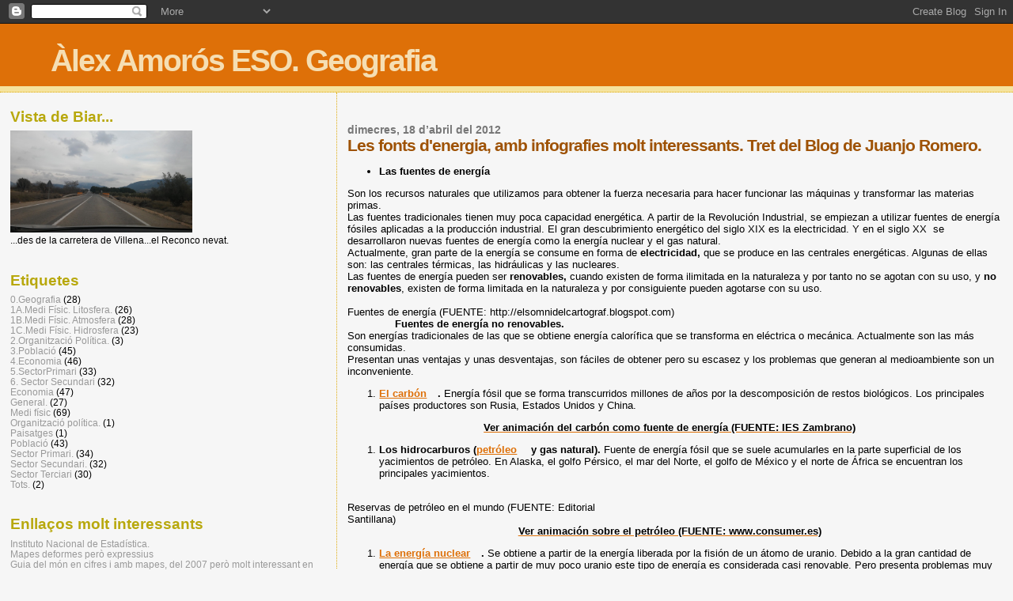

--- FILE ---
content_type: text/html; charset=UTF-8
request_url: https://alexamorosiesbiar3er.blogspot.com/2012/04/les-fonts-denergia-amb-infografies-molt.html
body_size: 13508
content:
<!DOCTYPE html>
<html dir='ltr'>
<head>
<link href='https://www.blogger.com/static/v1/widgets/2944754296-widget_css_bundle.css' rel='stylesheet' type='text/css'/>
<meta content='text/html; charset=UTF-8' http-equiv='Content-Type'/>
<meta content='blogger' name='generator'/>
<link href='https://alexamorosiesbiar3er.blogspot.com/favicon.ico' rel='icon' type='image/x-icon'/>
<link href='http://alexamorosiesbiar3er.blogspot.com/2012/04/les-fonts-denergia-amb-infografies-molt.html' rel='canonical'/>
<link rel="alternate" type="application/atom+xml" title="Àlex Amorós ESO. Geografia - Atom" href="https://alexamorosiesbiar3er.blogspot.com/feeds/posts/default" />
<link rel="alternate" type="application/rss+xml" title="Àlex Amorós ESO. Geografia - RSS" href="https://alexamorosiesbiar3er.blogspot.com/feeds/posts/default?alt=rss" />
<link rel="service.post" type="application/atom+xml" title="Àlex Amorós ESO. Geografia - Atom" href="https://www.blogger.com/feeds/5115073112309290901/posts/default" />

<link rel="alternate" type="application/atom+xml" title="Àlex Amorós ESO. Geografia - Atom" href="https://alexamorosiesbiar3er.blogspot.com/feeds/772878512659921976/comments/default" />
<!--Can't find substitution for tag [blog.ieCssRetrofitLinks]-->
<link href='http://www.juanjoromero.es/blog/wp-content/uploads/esquema_fuentes-de-energia-300x208.gif' rel='image_src'/>
<meta content='http://alexamorosiesbiar3er.blogspot.com/2012/04/les-fonts-denergia-amb-infografies-molt.html' property='og:url'/>
<meta content='Les fonts d&#39;energia, amb infografies molt interessants. Tret del Blog de Juanjo Romero.' property='og:title'/>
<meta content='Las fuentes de energía  Son los recursos naturales que utilizamos para obtener la fuerza  necesaria para hacer funcionar las máquinas y tran...' property='og:description'/>
<meta content='https://lh3.googleusercontent.com/blogger_img_proxy/AEn0k_sIFazJAg0sT3PbX7EeIWr9sT9orG0Y9y5U7yo4orWR_AQ4C-NTcWQcXA9bh1E21FGHIXIXtIlgljoAegtn2WWO63rOnAJePssSViqG7nK86ukXn_jqMGKl1csWNKzkuxy-3QmgY_ZXYCA8yKMUmcWq1YMZtNcvPL9S0c0=w1200-h630-p-k-no-nu' property='og:image'/>
<title>Àlex Amorós ESO. Geografia: Les fonts d'energia, amb infografies molt interessants. Tret del Blog de Juanjo Romero.</title>
<style id='page-skin-1' type='text/css'><!--
/*
* Blogger Template Style
*
* Sand Dollar
* by Jason Sutter
* Updated by Blogger Team
*/
body {
margin:0px;
padding:0px;
background:#f6f6f6;
color:#000000;
font-size: small;
}
#outer-wrapper {
font:normal normal 100% 'Trebuchet MS',Trebuchet,Verdana,Sans-Serif;
}
a {
color:#DE7008;
}
a:hover {
color:#9E5205;
}
a img {
border-width: 0;
}
#content-wrapper {
padding-top: 0;
padding-right: 1em;
padding-bottom: 0;
padding-left: 1em;
}
@media all  {
div#main {
float:right;
width:66%;
padding-top:30px;
padding-right:0;
padding-bottom:10px;
padding-left:1em;
border-left:dotted 1px #e0ad12;
word-wrap: break-word; /* fix for long text breaking sidebar float in IE */
overflow: hidden;     /* fix for long non-text content breaking IE sidebar float */
}
div#sidebar {
margin-top:20px;
margin-right:0px;
margin-bottom:0px;
margin-left:0;
padding:0px;
text-align:left;
float: left;
width: 31%;
word-wrap: break-word; /* fix for long text breaking sidebar float in IE */
overflow: hidden;     /* fix for long non-text content breaking IE sidebar float */
}
}
@media handheld  {
div#main {
float:none;
width:90%;
}
div#sidebar {
padding-top:30px;
padding-right:7%;
padding-bottom:10px;
padding-left:3%;
}
}
#header {
padding-top:0px;
padding-right:0px;
padding-bottom:0px;
padding-left:0px;
margin-top:0px;
margin-right:0px;
margin-bottom:0px;
margin-left:0px;
border-bottom:dotted 1px #e0ad12;
background:#F5E39e;
}
h1 a:link  {
text-decoration:none;
color:#F5DEB3
}
h1 a:visited  {
text-decoration:none;
color:#F5DEB3
}
h1,h2,h3 {
margin: 0;
}
h1 {
padding-top:25px;
padding-right:0px;
padding-bottom:10px;
padding-left:5%;
color:#F5DEB3;
background:#DE7008;
font:normal bold 300% Verdana,Sans-Serif;
letter-spacing:-2px;
}
h3.post-title {
color:#9E5205;
font:normal bold 160% Verdana,Sans-Serif;
letter-spacing:-1px;
}
h3.post-title a,
h3.post-title a:visited {
color: #9E5205;
}
h2.date-header  {
margin-top:10px;
margin-right:0px;
margin-bottom:0px;
margin-left:0px;
color:#777777;
font: normal bold 105% 'Trebuchet MS',Trebuchet,Verdana,Sans-serif;
}
h4 {
color:#aa0033;
}
#sidebar h2 {
color:#B8A80D;
margin:0px;
padding:0px;
font:normal bold 150% Verdana,Sans-serif;
}
#sidebar .widget {
margin-top:0px;
margin-right:0px;
margin-bottom:33px;
margin-left:0px;
padding-top:0px;
padding-right:0px;
padding-bottom:0px;
padding-left:0px;
font-size:95%;
}
#sidebar ul {
list-style-type:none;
padding-left: 0;
margin-top: 0;
}
#sidebar li {
margin-top:0px;
margin-right:0px;
margin-bottom:0px;
margin-left:0px;
padding-top:0px;
padding-right:0px;
padding-bottom:0px;
padding-left:0px;
list-style-type:none;
font-size:95%;
}
.description {
padding:0px;
margin-top:7px;
margin-right:12%;
margin-bottom:7px;
margin-left:5%;
color:#9E5205;
background:transparent;
font:bold 100% Verdana,Sans-Serif;
}
.post {
margin-top:0px;
margin-right:0px;
margin-bottom:30px;
margin-left:0px;
}
.post strong {
color:#000000;
font-weight:bold;
}
pre,code {
color:#999999;
}
strike {
color:#999999;
}
.post-footer  {
padding:0px;
margin:0px;
color:#444444;
font-size:80%;
}
.post-footer a {
border:none;
color:#968a0a;
text-decoration:none;
}
.post-footer a:hover {
text-decoration:underline;
}
#comments {
padding:0px;
font-size:110%;
font-weight:bold;
}
.comment-author {
margin-top: 10px;
}
.comment-body {
font-size:100%;
font-weight:normal;
color:black;
}
.comment-footer {
padding-bottom:20px;
color:#444444;
font-size:80%;
font-weight:normal;
display:inline;
margin-right:10px
}
.deleted-comment  {
font-style:italic;
color:gray;
}
.comment-link  {
margin-left:.6em;
}
.profile-textblock {
clear: both;
margin-left: 0;
}
.profile-img {
float: left;
margin-top: 0;
margin-right: 5px;
margin-bottom: 5px;
margin-left: 0;
border: 2px solid #DE7008;
}
#sidebar a:link  {
color:#999999;
text-decoration:none;
}
#sidebar a:active  {
color:#ff0000;
text-decoration:none;
}
#sidebar a:visited  {
color:sidebarlinkcolor;
text-decoration:none;
}
#sidebar a:hover {
color:#B8A80D;
text-decoration:none;
}
.feed-links {
clear: both;
line-height: 2.5em;
}
#blog-pager-newer-link {
float: left;
}
#blog-pager-older-link {
float: right;
}
#blog-pager {
text-align: center;
}
.clear {
clear: both;
}
.widget-content {
margin-top: 0.5em;
}
/** Tweaks for layout editor preview */
body#layout #outer-wrapper {
margin-top: 0;
}
body#layout #main,
body#layout #sidebar {
margin-top: 10px;
padding-top: 0;
}

--></style>
<link href='https://www.blogger.com/dyn-css/authorization.css?targetBlogID=5115073112309290901&amp;zx=a089fb32-3dc4-43f2-a1de-b21e9e2165e5' media='none' onload='if(media!=&#39;all&#39;)media=&#39;all&#39;' rel='stylesheet'/><noscript><link href='https://www.blogger.com/dyn-css/authorization.css?targetBlogID=5115073112309290901&amp;zx=a089fb32-3dc4-43f2-a1de-b21e9e2165e5' rel='stylesheet'/></noscript>
<meta name='google-adsense-platform-account' content='ca-host-pub-1556223355139109'/>
<meta name='google-adsense-platform-domain' content='blogspot.com'/>

</head>
<body>
<div class='navbar section' id='navbar'><div class='widget Navbar' data-version='1' id='Navbar1'><script type="text/javascript">
    function setAttributeOnload(object, attribute, val) {
      if(window.addEventListener) {
        window.addEventListener('load',
          function(){ object[attribute] = val; }, false);
      } else {
        window.attachEvent('onload', function(){ object[attribute] = val; });
      }
    }
  </script>
<div id="navbar-iframe-container"></div>
<script type="text/javascript" src="https://apis.google.com/js/platform.js"></script>
<script type="text/javascript">
      gapi.load("gapi.iframes:gapi.iframes.style.bubble", function() {
        if (gapi.iframes && gapi.iframes.getContext) {
          gapi.iframes.getContext().openChild({
              url: 'https://www.blogger.com/navbar/5115073112309290901?po\x3d772878512659921976\x26origin\x3dhttps://alexamorosiesbiar3er.blogspot.com',
              where: document.getElementById("navbar-iframe-container"),
              id: "navbar-iframe"
          });
        }
      });
    </script><script type="text/javascript">
(function() {
var script = document.createElement('script');
script.type = 'text/javascript';
script.src = '//pagead2.googlesyndication.com/pagead/js/google_top_exp.js';
var head = document.getElementsByTagName('head')[0];
if (head) {
head.appendChild(script);
}})();
</script>
</div></div>
<div id='outer-wrapper'><div id='wrap2'>
<!-- skip links for text browsers -->
<span id='skiplinks' style='display:none;'>
<a href='#main'>skip to main </a> |
      <a href='#sidebar'>skip to sidebar</a>
</span>
<div id='header-wrapper'>
<div class='header section' id='header'><div class='widget Header' data-version='1' id='Header1'>
<div id='header-inner'>
<div class='titlewrapper'>
<h1 class='title'>
<a href='https://alexamorosiesbiar3er.blogspot.com/'>
Àlex Amorós ESO. Geografia
</a>
</h1>
</div>
<div class='descriptionwrapper'>
<p class='description'><span>
</span></p>
</div>
</div>
</div></div>
</div>
<div id='content-wrapper'>
<div id='crosscol-wrapper' style='text-align:center'>
<div class='crosscol no-items section' id='crosscol'></div>
</div>
<div id='main-wrapper'>
<div class='main section' id='main'><div class='widget Blog' data-version='1' id='Blog1'>
<div class='blog-posts hfeed'>

          <div class="date-outer">
        
<h2 class='date-header'><span>dimecres, 18 d&#8217;abril del 2012</span></h2>

          <div class="date-posts">
        
<div class='post-outer'>
<div class='post hentry uncustomized-post-template' itemprop='blogPost' itemscope='itemscope' itemtype='http://schema.org/BlogPosting'>
<meta content='http://www.juanjoromero.es/blog/wp-content/uploads/esquema_fuentes-de-energia-300x208.gif' itemprop='image_url'/>
<meta content='5115073112309290901' itemprop='blogId'/>
<meta content='772878512659921976' itemprop='postId'/>
<a name='772878512659921976'></a>
<h3 class='post-title entry-title' itemprop='name'>
Les fonts d'energia, amb infografies molt interessants. Tret del Blog de Juanjo Romero.
</h3>
<div class='post-header'>
<div class='post-header-line-1'></div>
</div>
<div class='post-body entry-content' id='post-body-772878512659921976' itemprop='description articleBody'>
<ul><li><span style="color: navy;"><strong>Las fuentes de energía</strong></span></li>
</ul>Son los recursos naturales que utilizamos para obtener la fuerza  necesaria para hacer funcionar las máquinas y transformar las materias  primas.<br />
Las fuentes tradicionales tienen muy poca capacidad energética. A  partir de la Revolución Industrial, se empiezan a utilizar fuentes de  energía fósiles aplicadas a la producción industrial. El gran  descubrimiento energético del siglo XIX es la electricidad. Y en el  siglo XX&nbsp; se desarrollaron nuevas fuentes de energía como la energía  nuclear y el gas natural.<br />
Actualmente, gran parte de la energía se consume en forma de <strong>electricidad, </strong>que se produce en las centrales energéticas. Algunas de ellas son: las centrales térmicas, las hidráulicas y las nucleares.<br />
Las fuentes de energía pueden ser <strong>renovables, </strong>cuando existen de forma ilimitada en la naturaleza y por tanto no se agotan con su uso, y <strong>no renovables</strong>, existen de forma limitada en la naturaleza y por consiguiente pueden agotarse con su uso.<br />
<div style="text-align: center;"></div><div class="wp-caption aligncenter" id="attachment_1825" style="width: 429px;"><a href="http://www.juanjoromero.es/blog/wp-content/uploads/esquema_fuentes-de-energia.gif"><img alt="" class="size-medium wp-image-1825" height="290" src="https://lh3.googleusercontent.com/blogger_img_proxy/AEn0k_sIFazJAg0sT3PbX7EeIWr9sT9orG0Y9y5U7yo4orWR_AQ4C-NTcWQcXA9bh1E21FGHIXIXtIlgljoAegtn2WWO63rOnAJePssSViqG7nK86ukXn_jqMGKl1csWNKzkuxy-3QmgY_ZXYCA8yKMUmcWq1YMZtNcvPL9S0c0=s0-d" title="esquema_fuentes de energia" width="419"></a><br />
<div class="wp-caption-text">Fuentes de energía (FUENTE: http://elsomnidelcartograf.blogspot.com)</div></div><div style="padding-left: 60px;"><span style="color: maroon;"><span style="color: navy;"><strong>Fuentes de energía no renovables.</strong></span><br />
</span></div>Son energías tradicionales de las que se obtiene energía calorífica  que se transforma en eléctrica o mecánica. Actualmente son las más  consumidas.<br />
Presentan unas ventajas y unas desventajas, son fáciles de obtener  pero su escasez y los problemas que generan al medioambiente son un  inconveniente.<br />
<ol><li><strong><a href="http://aula2.elmundo.es/aula/laminas/lamina1075976702.pdf" target="_blank">El carbón<img class="snap_preview_icon" id="snap_com_shot_link_icon" src="https://lh3.googleusercontent.com/blogger_img_proxy/AEn0k_tOiuGYVhBcA11uiLToQU2UFyJKQdUx9LBgkxW-TBG_Si_ilUbN-CJQZ4X5LAMkrSrZJm_SpSOanhOGsTIChqHHFrasQFbsWX5Qoc4l6Voy2w=s0-d" style="background-image: url(https://lh3.googleusercontent.com/blogger_img_proxy/AEn0k_uVd02emZ1qa4YkfpfqIHpSeyePWFylmLPa_cbhA_Lb1SgY0Lz5Od5-prSohWxhh2E4rW_lUTt1WJbOlGsuOgRZUGJAlXkWTt8rHhxLToy1D7-8zl2LD4fFpqUjYWXBd9w=s0-d); background-position: -943px 0pt; background-repeat: no-repeat no-repeat; border-bottom-style: none; border-bottom-width: 0pt; border-color: initial; border-image: initial; border-left-style: none; border-left-width: 0pt; border-right-style: none; border-right-width: 0pt; border-top-style: none; border-top-width: 0pt; display: inline; float: none; font-family: &#39;trebuchet ms&#39;, arial, helvetica, sans-serif; font-weight: normal; height: 12px; left: auto; margin-bottom: 0pt; margin-left: 0pt; margin-right: 0pt; margin-top: 0pt; max-height: 2000px; max-width: 2000px; min-height: 0px; min-width: 0px; padding-bottom: 0pt; padding-left: 0pt; padding-right: 0pt; padding-top: 1px; position: static; text-decoration: none; top: auto; vertical-align: top; visibility: visible; width: 14px;"></a>.</strong>  Energía fósil que se forma transcurridos millones de años por la  descomposición de restos biológicos. Los principales países productores  son Rusia, Estados Unidos y China.</li>
</ol><div style="text-align: center;"><a href="http://www.iesmariazambrano.org/Departamentos/flash-educativos/carbon.swf" target="_blank"><strong>Ver animación del carbón como fuente de energía (FUENTE: IES Zambrano)</strong><img class="snap_preview_icon" id="snap_com_shot_link_icon" src="https://lh3.googleusercontent.com/blogger_img_proxy/AEn0k_tOiuGYVhBcA11uiLToQU2UFyJKQdUx9LBgkxW-TBG_Si_ilUbN-CJQZ4X5LAMkrSrZJm_SpSOanhOGsTIChqHHFrasQFbsWX5Qoc4l6Voy2w=s0-d" style="background-image: url(https://lh3.googleusercontent.com/blogger_img_proxy/AEn0k_uVd02emZ1qa4YkfpfqIHpSeyePWFylmLPa_cbhA_Lb1SgY0Lz5Od5-prSohWxhh2E4rW_lUTt1WJbOlGsuOgRZUGJAlXkWTt8rHhxLToy1D7-8zl2LD4fFpqUjYWXBd9w=s0-d); background-position: -943px 0pt; background-repeat: no-repeat no-repeat; border-bottom-style: none; border-bottom-width: 0pt; border-color: initial; border-image: initial; border-left-style: none; border-left-width: 0pt; border-right-style: none; border-right-width: 0pt; border-top-style: none; border-top-width: 0pt; display: inline; float: none; font-family: &#39;trebuchet ms&#39;, arial, helvetica, sans-serif; height: 12px; left: auto; margin-bottom: 0pt; margin-left: 0pt; margin-right: 0pt; margin-top: 0pt; max-height: 2000px; max-width: 2000px; min-height: 0px; min-width: 0px; padding-bottom: 0pt; padding-left: 0pt; padding-right: 0pt; padding-top: 1px; position: static; text-decoration: none; top: auto; vertical-align: top; visibility: visible; width: 14px;"></a></div><ol><li><strong>Los hidrocarburos (<a href="http://aula2.elmundo.es/aula/laminas/lamina1008696524.pdf" target="_blank">petróleo<img class="snap_preview_icon" id="snap_com_shot_link_icon" src="https://lh3.googleusercontent.com/blogger_img_proxy/AEn0k_tOiuGYVhBcA11uiLToQU2UFyJKQdUx9LBgkxW-TBG_Si_ilUbN-CJQZ4X5LAMkrSrZJm_SpSOanhOGsTIChqHHFrasQFbsWX5Qoc4l6Voy2w=s0-d" style="background-image: url(https://lh3.googleusercontent.com/blogger_img_proxy/AEn0k_uVd02emZ1qa4YkfpfqIHpSeyePWFylmLPa_cbhA_Lb1SgY0Lz5Od5-prSohWxhh2E4rW_lUTt1WJbOlGsuOgRZUGJAlXkWTt8rHhxLToy1D7-8zl2LD4fFpqUjYWXBd9w=s0-d); background-position: -943px 0pt; background-repeat: no-repeat no-repeat; border-bottom-style: none; border-bottom-width: 0pt; border-color: initial; border-image: initial; border-left-style: none; border-left-width: 0pt; border-right-style: none; border-right-width: 0pt; border-top-style: none; border-top-width: 0pt; display: inline; float: none; font-family: &#39;trebuchet ms&#39;, arial, helvetica, sans-serif; font-weight: normal; height: 12px; left: auto; margin-bottom: 0pt; margin-left: 0pt; margin-right: 0pt; margin-top: 0pt; max-height: 2000px; max-width: 2000px; min-height: 0px; min-width: 0px; padding-bottom: 0pt; padding-left: 0pt; padding-right: 0pt; padding-top: 1px; position: static; text-decoration: none; top: auto; vertical-align: top; visibility: visible; width: 14px;"></a> y gas natural).</strong>  Fuente de energía fósil que se suele acumularles en la parte  superficial de los yacimientos de petróleo. En Alaska, el golfo Pérsico,  el mar del Norte, el golfo de México y el norte de África se encuentran  los principales yacimientos.</li>
</ol><div style="text-align: center;"></div><div class="wp-caption aligncenter" id="attachment_1821" style="width: 352px;"><a href="http://www.juanjoromero.es/blog/wp-content/uploads/reservas_petroleo.jpg"><img alt="" class="size-medium wp-image-1821" height="416" src="https://lh3.googleusercontent.com/blogger_img_proxy/AEn0k_u8eywwec0tTmm9Ek1G1VKCWfaHhYanQTo44GTcjdKZ9ou4HwHhdwhkQTCkeUpR9UOeB_MaaS3Fe8qaaYOAV4qR38ZR9onrtrnwi71EHI-85c8x_pIj4vqVTfnRTKZrIvd7KjlmvYVgG47siYU9T_BE1K4=s0-d" title="reservas_petroleo" width="342"></a><br />
<div class="wp-caption-text">Reservas de petróleo en el mundo (FUENTE: Editorial Santillana)</div></div><div style="text-align: center;"><a href="http://www.consumer.es/web/es/medio_ambiente/energia_y_ciencia/2005/10/31/147662.php" target="_blank"><strong>Ver animación sobre el petróleo (FUENTE: www.consumer.es)</strong><img class="snap_preview_icon" id="snap_com_shot_link_icon" src="https://lh3.googleusercontent.com/blogger_img_proxy/AEn0k_tOiuGYVhBcA11uiLToQU2UFyJKQdUx9LBgkxW-TBG_Si_ilUbN-CJQZ4X5LAMkrSrZJm_SpSOanhOGsTIChqHHFrasQFbsWX5Qoc4l6Voy2w=s0-d" style="background-image: url(https://lh3.googleusercontent.com/blogger_img_proxy/AEn0k_uVd02emZ1qa4YkfpfqIHpSeyePWFylmLPa_cbhA_Lb1SgY0Lz5Od5-prSohWxhh2E4rW_lUTt1WJbOlGsuOgRZUGJAlXkWTt8rHhxLToy1D7-8zl2LD4fFpqUjYWXBd9w=s0-d); background-position: -943px 0pt; background-repeat: no-repeat no-repeat; border-bottom-style: none; border-bottom-width: 0pt; border-color: initial; border-image: initial; border-left-style: none; border-left-width: 0pt; border-right-style: none; border-right-width: 0pt; border-top-style: none; border-top-width: 0pt; display: inline; float: none; font-family: &#39;trebuchet ms&#39;, arial, helvetica, sans-serif; height: 12px; left: auto; margin-bottom: 0pt; margin-left: 0pt; margin-right: 0pt; margin-top: 0pt; max-height: 2000px; max-width: 2000px; min-height: 0px; min-width: 0px; padding-bottom: 0pt; padding-left: 0pt; padding-right: 0pt; padding-top: 1px; position: static; text-decoration: none; top: auto; vertical-align: top; visibility: visible; width: 14px;"></a></div><ol><li><strong><a href="http://aula2.elmundo.es/aula/laminas/lamina1036056730.pdf" target="_blank">La energía nuclear<img class="snap_preview_icon" id="snap_com_shot_link_icon" src="https://lh3.googleusercontent.com/blogger_img_proxy/AEn0k_tOiuGYVhBcA11uiLToQU2UFyJKQdUx9LBgkxW-TBG_Si_ilUbN-CJQZ4X5LAMkrSrZJm_SpSOanhOGsTIChqHHFrasQFbsWX5Qoc4l6Voy2w=s0-d" style="background-image: url(https://lh3.googleusercontent.com/blogger_img_proxy/AEn0k_uVd02emZ1qa4YkfpfqIHpSeyePWFylmLPa_cbhA_Lb1SgY0Lz5Od5-prSohWxhh2E4rW_lUTt1WJbOlGsuOgRZUGJAlXkWTt8rHhxLToy1D7-8zl2LD4fFpqUjYWXBd9w=s0-d); background-position: -943px 0pt; background-repeat: no-repeat no-repeat; border-bottom-style: none; border-bottom-width: 0pt; border-color: initial; border-image: initial; border-left-style: none; border-left-width: 0pt; border-right-style: none; border-right-width: 0pt; border-top-style: none; border-top-width: 0pt; display: inline; float: none; font-family: &#39;trebuchet ms&#39;, arial, helvetica, sans-serif; font-weight: normal; height: 12px; left: auto; margin-bottom: 0pt; margin-left: 0pt; margin-right: 0pt; margin-top: 0pt; max-height: 2000px; max-width: 2000px; min-height: 0px; min-width: 0px; padding-bottom: 0pt; padding-left: 0pt; padding-right: 0pt; padding-top: 1px; position: static; text-decoration: none; top: auto; vertical-align: top; visibility: visible; width: 14px;"></a>.</strong>  Se obtiene a partir de la energía liberada por la fisión de un átomo de  uranio. Debido a la gran cantidad de energía que se obtiene a partir de  muy poco uranio este tipo de energía es considerada casi renovable.  Pero presenta problemas muy graves debido a la larga vida de los  desechos nucleares y a el peligro de accidentes en las centrales  nucleares.</li>
</ol><div style="text-align: center;"><a href="http://www.elpais.com/fotogalerias/popup_animacion.html?xref=20021114elpepusoc_3" target="_blank"><strong>Ver animación de cómo funciona una central nuclear (FUENTE: Diario El País)</strong><img class="snap_preview_icon" id="snap_com_shot_link_icon" src="https://lh3.googleusercontent.com/blogger_img_proxy/AEn0k_tOiuGYVhBcA11uiLToQU2UFyJKQdUx9LBgkxW-TBG_Si_ilUbN-CJQZ4X5LAMkrSrZJm_SpSOanhOGsTIChqHHFrasQFbsWX5Qoc4l6Voy2w=s0-d" style="background-image: url(https://lh3.googleusercontent.com/blogger_img_proxy/AEn0k_uVd02emZ1qa4YkfpfqIHpSeyePWFylmLPa_cbhA_Lb1SgY0Lz5Od5-prSohWxhh2E4rW_lUTt1WJbOlGsuOgRZUGJAlXkWTt8rHhxLToy1D7-8zl2LD4fFpqUjYWXBd9w=s0-d); background-position: -943px 0pt; background-repeat: no-repeat no-repeat; border-bottom-style: none; border-bottom-width: 0pt; border-color: initial; border-image: initial; border-left-style: none; border-left-width: 0pt; border-right-style: none; border-right-width: 0pt; border-top-style: none; border-top-width: 0pt; display: inline; float: none; font-family: &#39;trebuchet ms&#39;, arial, helvetica, sans-serif; height: 12px; left: auto; margin-bottom: 0pt; margin-left: 0pt; margin-right: 0pt; margin-top: 0pt; max-height: 2000px; max-width: 2000px; min-height: 0px; min-width: 0px; padding-bottom: 0pt; padding-left: 0pt; padding-right: 0pt; padding-top: 1px; position: static; text-decoration: none; top: auto; vertical-align: top; visibility: visible; width: 14px;"></a></div><div style="text-align: center;"><span style="color: blue;"><a href="http://www.elmundo.es/elmundo/2001/graficos/abril/semana3/cherno.html" target="_self"><strong>Ver animación sobre el accidente de la central de Chernobil en 1986</strong><img class="snap_preview_icon" id="snap_com_shot_link_icon" src="https://lh3.googleusercontent.com/blogger_img_proxy/AEn0k_tOiuGYVhBcA11uiLToQU2UFyJKQdUx9LBgkxW-TBG_Si_ilUbN-CJQZ4X5LAMkrSrZJm_SpSOanhOGsTIChqHHFrasQFbsWX5Qoc4l6Voy2w=s0-d" style="background-image: url(https://lh3.googleusercontent.com/blogger_img_proxy/AEn0k_uVd02emZ1qa4YkfpfqIHpSeyePWFylmLPa_cbhA_Lb1SgY0Lz5Od5-prSohWxhh2E4rW_lUTt1WJbOlGsuOgRZUGJAlXkWTt8rHhxLToy1D7-8zl2LD4fFpqUjYWXBd9w=s0-d); background-position: -943px 0pt; background-repeat: no-repeat no-repeat; border-bottom-style: none; border-bottom-width: 0pt; border-color: initial; border-image: initial; border-left-style: none; border-left-width: 0pt; border-right-style: none; border-right-width: 0pt; border-top-style: none; border-top-width: 0pt; display: inline; float: none; font-family: &#39;trebuchet ms&#39;, arial, helvetica, sans-serif; height: 12px; left: auto; margin-bottom: 0pt; margin-left: 0pt; margin-right: 0pt; margin-top: 0pt; max-height: 2000px; max-width: 2000px; min-height: 0px; min-width: 0px; padding-bottom: 0pt; padding-left: 0pt; padding-right: 0pt; padding-top: 1px; position: static; text-decoration: none; top: auto; vertical-align: top; visibility: visible; width: 14px;"></a></span></div><strong> </strong><br />
<div style="padding-left: 60px;"><span style="color: maroon;"><span style="color: navy;"><strong>Fuentes de energía renovable.</strong></span><br />
</span></div>Su presencia en la naturaleza es ilimitada, pero requiere fuertes  inversiones, un desarrollo tecnológico que aún es muy precario y se  obtiene un menor rendimiento energético. Actualmente las más utilizadas  son <a href="http://aula2.elmundo.es/aula/laminas/lamina1037267918.pdf" target="_blank"><strong>la eólica</strong><img class="snap_preview_icon" id="snap_com_shot_link_icon" src="https://lh3.googleusercontent.com/blogger_img_proxy/AEn0k_tOiuGYVhBcA11uiLToQU2UFyJKQdUx9LBgkxW-TBG_Si_ilUbN-CJQZ4X5LAMkrSrZJm_SpSOanhOGsTIChqHHFrasQFbsWX5Qoc4l6Voy2w=s0-d" style="background-image: url(https://lh3.googleusercontent.com/blogger_img_proxy/AEn0k_uVd02emZ1qa4YkfpfqIHpSeyePWFylmLPa_cbhA_Lb1SgY0Lz5Od5-prSohWxhh2E4rW_lUTt1WJbOlGsuOgRZUGJAlXkWTt8rHhxLToy1D7-8zl2LD4fFpqUjYWXBd9w=s0-d); background-position: -943px 0pt; background-repeat: no-repeat no-repeat; border-bottom-style: none; border-bottom-width: 0pt; border-color: initial; border-image: initial; border-left-style: none; border-left-width: 0pt; border-right-style: none; border-right-width: 0pt; border-top-style: none; border-top-width: 0pt; display: inline; float: none; font-family: &#39;trebuchet ms&#39;, arial, helvetica, sans-serif; height: 12px; left: auto; margin-bottom: 0pt; margin-left: 0pt; margin-right: 0pt; margin-top: 0pt; max-height: 2000px; max-width: 2000px; min-height: 0px; min-width: 0px; padding-bottom: 0pt; padding-left: 0pt; padding-right: 0pt; padding-top: 1px; position: static; text-decoration: none; top: auto; vertical-align: top; visibility: visible; width: 14px;"></a>, <a href="http://aula2.elmundo.es/aula/laminas/lamina1036661910.pdf" target="_blank"><strong>la solar</strong><img class="snap_preview_icon" id="snap_com_shot_link_icon" src="https://lh3.googleusercontent.com/blogger_img_proxy/AEn0k_tOiuGYVhBcA11uiLToQU2UFyJKQdUx9LBgkxW-TBG_Si_ilUbN-CJQZ4X5LAMkrSrZJm_SpSOanhOGsTIChqHHFrasQFbsWX5Qoc4l6Voy2w=s0-d" style="background-image: url(https://lh3.googleusercontent.com/blogger_img_proxy/AEn0k_uVd02emZ1qa4YkfpfqIHpSeyePWFylmLPa_cbhA_Lb1SgY0Lz5Od5-prSohWxhh2E4rW_lUTt1WJbOlGsuOgRZUGJAlXkWTt8rHhxLToy1D7-8zl2LD4fFpqUjYWXBd9w=s0-d); background-position: -943px 0pt; background-repeat: no-repeat no-repeat; border-bottom-style: none; border-bottom-width: 0pt; border-color: initial; border-image: initial; border-left-style: none; border-left-width: 0pt; border-right-style: none; border-right-width: 0pt; border-top-style: none; border-top-width: 0pt; display: inline; float: none; font-family: &#39;trebuchet ms&#39;, arial, helvetica, sans-serif; height: 12px; left: auto; margin-bottom: 0pt; margin-left: 0pt; margin-right: 0pt; margin-top: 0pt; max-height: 2000px; max-width: 2000px; min-height: 0px; min-width: 0px; padding-bottom: 0pt; padding-left: 0pt; padding-right: 0pt; padding-top: 1px; position: static; text-decoration: none; top: auto; vertical-align: top; visibility: visible; width: 14px;"></a>, la maremotriz, <strong><a href="http://aula2.elmundo.es/aula/laminas/lamina1037875478.pdf" target="_blank">la geotérmica<img class="snap_preview_icon" id="snap_com_shot_link_icon" src="https://lh3.googleusercontent.com/blogger_img_proxy/AEn0k_tOiuGYVhBcA11uiLToQU2UFyJKQdUx9LBgkxW-TBG_Si_ilUbN-CJQZ4X5LAMkrSrZJm_SpSOanhOGsTIChqHHFrasQFbsWX5Qoc4l6Voy2w=s0-d" style="background-image: url(https://lh3.googleusercontent.com/blogger_img_proxy/AEn0k_uVd02emZ1qa4YkfpfqIHpSeyePWFylmLPa_cbhA_Lb1SgY0Lz5Od5-prSohWxhh2E4rW_lUTt1WJbOlGsuOgRZUGJAlXkWTt8rHhxLToy1D7-8zl2LD4fFpqUjYWXBd9w=s0-d); background-position: -943px 0pt; background-repeat: no-repeat no-repeat; border-bottom-style: none; border-bottom-width: 0pt; border-color: initial; border-image: initial; border-left-style: none; border-left-width: 0pt; border-right-style: none; border-right-width: 0pt; border-top-style: none; border-top-width: 0pt; display: inline; float: none; font-family: &#39;trebuchet ms&#39;, arial, helvetica, sans-serif; font-weight: normal; height: 12px; left: auto; margin-bottom: 0pt; margin-left: 0pt; margin-right: 0pt; margin-top: 0pt; max-height: 2000px; max-width: 2000px; min-height: 0px; min-width: 0px; padding-bottom: 0pt; padding-left: 0pt; padding-right: 0pt; padding-top: 1px; position: static; text-decoration: none; top: auto; vertical-align: top; visibility: visible; width: 14px;"></a></strong>  y la de biomasa. Por el momento no representan gran parte de la energía  que se consume. La mayor parte de la energía renovable que se consume  proviene de la <a href="http://aula2.elmundo.es/aula/laminas/lamina1035449945.pdf" target="_blank"><strong>energía hidráulica</strong><img class="snap_preview_icon" id="snap_com_shot_link_icon" src="https://lh3.googleusercontent.com/blogger_img_proxy/AEn0k_tOiuGYVhBcA11uiLToQU2UFyJKQdUx9LBgkxW-TBG_Si_ilUbN-CJQZ4X5LAMkrSrZJm_SpSOanhOGsTIChqHHFrasQFbsWX5Qoc4l6Voy2w=s0-d" style="background-image: url(https://lh3.googleusercontent.com/blogger_img_proxy/AEn0k_uVd02emZ1qa4YkfpfqIHpSeyePWFylmLPa_cbhA_Lb1SgY0Lz5Od5-prSohWxhh2E4rW_lUTt1WJbOlGsuOgRZUGJAlXkWTt8rHhxLToy1D7-8zl2LD4fFpqUjYWXBd9w=s0-d); background-position: -943px 0pt; background-repeat: no-repeat no-repeat; border-bottom-style: none; border-bottom-width: 0pt; border-color: initial; border-image: initial; border-left-style: none; border-left-width: 0pt; border-right-style: none; border-right-width: 0pt; border-top-style: none; border-top-width: 0pt; display: inline; float: none; font-family: &#39;trebuchet ms&#39;, arial, helvetica, sans-serif; height: 12px; left: auto; margin-bottom: 0pt; margin-left: 0pt; margin-right: 0pt; margin-top: 0pt; max-height: 2000px; max-width: 2000px; min-height: 0px; min-width: 0px; padding-bottom: 0pt; padding-left: 0pt; padding-right: 0pt; padding-top: 1px; position: static; text-decoration: none; top: auto; vertical-align: top; visibility: visible; width: 14px;"></a>.<br />
<div style="text-align: center;"><strong>Ver animaciones sobre fuentes de energía renovables:</strong></div>.<strong><a href="http://www.consumer.es/web/es/medio_ambiente/energia_y_ciencia/2005/06/30/143365.php" target="_blank"> Las fuentes de energía renovables (FUENTE: www.consumer.es)<img class="snap_preview_icon" id="snap_com_shot_link_icon" src="https://lh3.googleusercontent.com/blogger_img_proxy/AEn0k_tOiuGYVhBcA11uiLToQU2UFyJKQdUx9LBgkxW-TBG_Si_ilUbN-CJQZ4X5LAMkrSrZJm_SpSOanhOGsTIChqHHFrasQFbsWX5Qoc4l6Voy2w=s0-d" style="background-image: url(https://lh3.googleusercontent.com/blogger_img_proxy/AEn0k_uVd02emZ1qa4YkfpfqIHpSeyePWFylmLPa_cbhA_Lb1SgY0Lz5Od5-prSohWxhh2E4rW_lUTt1WJbOlGsuOgRZUGJAlXkWTt8rHhxLToy1D7-8zl2LD4fFpqUjYWXBd9w=s0-d); background-position: -943px 0pt; background-repeat: no-repeat no-repeat; border-bottom-style: none; border-bottom-width: 0pt; border-color: initial; border-image: initial; border-left-style: none; border-left-width: 0pt; border-right-style: none; border-right-width: 0pt; border-top-style: none; border-top-width: 0pt; display: inline; float: none; font-family: &#39;trebuchet ms&#39;, arial, helvetica, sans-serif; font-weight: normal; height: 12px; left: auto; margin-bottom: 0pt; margin-left: 0pt; margin-right: 0pt; margin-top: 0pt; max-height: 2000px; max-width: 2000px; min-height: 0px; min-width: 0px; padding-bottom: 0pt; padding-left: 0pt; padding-right: 0pt; padding-top: 1px; position: static; text-decoration: none; top: auto; vertical-align: top; visibility: visible; width: 14px;"></a></strong><br />
<strong>.<a href="http://www.consumer.es/web/es/medio_ambiente/energia_y_ciencia/2005/04/28/141558.php" target="_blank"> Energía solar (FUENTE:www.consumer.es)<img class="snap_preview_icon" id="snap_com_shot_link_icon" src="https://lh3.googleusercontent.com/blogger_img_proxy/AEn0k_tOiuGYVhBcA11uiLToQU2UFyJKQdUx9LBgkxW-TBG_Si_ilUbN-CJQZ4X5LAMkrSrZJm_SpSOanhOGsTIChqHHFrasQFbsWX5Qoc4l6Voy2w=s0-d" style="background-image: url(https://lh3.googleusercontent.com/blogger_img_proxy/AEn0k_uVd02emZ1qa4YkfpfqIHpSeyePWFylmLPa_cbhA_Lb1SgY0Lz5Od5-prSohWxhh2E4rW_lUTt1WJbOlGsuOgRZUGJAlXkWTt8rHhxLToy1D7-8zl2LD4fFpqUjYWXBd9w=s0-d); background-position: -943px 0pt; background-repeat: no-repeat no-repeat; border-bottom-style: none; border-bottom-width: 0pt; border-color: initial; border-image: initial; border-left-style: none; border-left-width: 0pt; border-right-style: none; border-right-width: 0pt; border-top-style: none; border-top-width: 0pt; display: inline; float: none; font-family: &#39;trebuchet ms&#39;, arial, helvetica, sans-serif; font-weight: normal; height: 12px; left: auto; margin-bottom: 0pt; margin-left: 0pt; margin-right: 0pt; margin-top: 0pt; max-height: 2000px; max-width: 2000px; min-height: 0px; min-width: 0px; padding-bottom: 0pt; padding-left: 0pt; padding-right: 0pt; padding-top: 1px; position: static; text-decoration: none; top: auto; vertical-align: top; visibility: visible; width: 14px;"></a></strong><br />
<strong>. <a href="http://www.consumer.es/web/es/medio_ambiente/energia_y_ciencia/2004/07/05/140148.php" target="_blank">Energía eólica (FUENTE:www.consumer.es)<img class="snap_preview_icon" id="snap_com_shot_link_icon" src="https://lh3.googleusercontent.com/blogger_img_proxy/AEn0k_tOiuGYVhBcA11uiLToQU2UFyJKQdUx9LBgkxW-TBG_Si_ilUbN-CJQZ4X5LAMkrSrZJm_SpSOanhOGsTIChqHHFrasQFbsWX5Qoc4l6Voy2w=s0-d" style="background-image: url(https://lh3.googleusercontent.com/blogger_img_proxy/AEn0k_uVd02emZ1qa4YkfpfqIHpSeyePWFylmLPa_cbhA_Lb1SgY0Lz5Od5-prSohWxhh2E4rW_lUTt1WJbOlGsuOgRZUGJAlXkWTt8rHhxLToy1D7-8zl2LD4fFpqUjYWXBd9w=s0-d); background-position: -943px 0pt; background-repeat: no-repeat no-repeat; border-bottom-style: none; border-bottom-width: 0pt; border-color: initial; border-image: initial; border-left-style: none; border-left-width: 0pt; border-right-style: none; border-right-width: 0pt; border-top-style: none; border-top-width: 0pt; display: inline; float: none; font-family: &#39;trebuchet ms&#39;, arial, helvetica, sans-serif; font-weight: normal; height: 12px; left: auto; margin-bottom: 0pt; margin-left: 0pt; margin-right: 0pt; margin-top: 0pt; max-height: 2000px; max-width: 2000px; min-height: 0px; min-width: 0px; padding-bottom: 0pt; padding-left: 0pt; padding-right: 0pt; padding-top: 1px; position: static; text-decoration: none; top: auto; vertical-align: top; visibility: visible; width: 14px;"></a><br />
</strong><br />
<strong>. <a href="http://www.consumer.es/web/es/medio_ambiente/energia_y_ciencia/2004/08/09/140155.php" target="_blank">Energía hidraúlica (FUENTE: www.consumer.es)<img class="snap_preview_icon" id="snap_com_shot_link_icon" src="https://lh3.googleusercontent.com/blogger_img_proxy/AEn0k_tOiuGYVhBcA11uiLToQU2UFyJKQdUx9LBgkxW-TBG_Si_ilUbN-CJQZ4X5LAMkrSrZJm_SpSOanhOGsTIChqHHFrasQFbsWX5Qoc4l6Voy2w=s0-d" style="background-image: url(https://lh3.googleusercontent.com/blogger_img_proxy/AEn0k_uVd02emZ1qa4YkfpfqIHpSeyePWFylmLPa_cbhA_Lb1SgY0Lz5Od5-prSohWxhh2E4rW_lUTt1WJbOlGsuOgRZUGJAlXkWTt8rHhxLToy1D7-8zl2LD4fFpqUjYWXBd9w=s0-d); background-position: -943px 0pt; background-repeat: no-repeat no-repeat; border-bottom-style: none; border-bottom-width: 0pt; border-color: initial; border-image: initial; border-left-style: none; border-left-width: 0pt; border-right-style: none; border-right-width: 0pt; border-top-style: none; border-top-width: 0pt; display: inline; float: none; font-family: &#39;trebuchet ms&#39;, arial, helvetica, sans-serif; font-weight: normal; height: 12px; left: auto; margin-bottom: 0pt; margin-left: 0pt; margin-right: 0pt; margin-top: 0pt; max-height: 2000px; max-width: 2000px; min-height: 0px; min-width: 0px; padding-bottom: 0pt; padding-left: 0pt; padding-right: 0pt; padding-top: 1px; position: static; text-decoration: none; top: auto; vertical-align: top; visibility: visible; width: 14px;"></a>.</strong><br />
<strong><a href="http://www.consumer.es/web/es/medio_ambiente/energia_y_ciencia/2005/02/23/140203.php" target="_blank">. Energía de la biomasa (FUENTE: www.consumer.es)<img class="snap_preview_icon" id="snap_com_shot_link_icon" src="https://lh3.googleusercontent.com/blogger_img_proxy/AEn0k_tOiuGYVhBcA11uiLToQU2UFyJKQdUx9LBgkxW-TBG_Si_ilUbN-CJQZ4X5LAMkrSrZJm_SpSOanhOGsTIChqHHFrasQFbsWX5Qoc4l6Voy2w=s0-d" style="background-image: url(https://lh3.googleusercontent.com/blogger_img_proxy/AEn0k_uVd02emZ1qa4YkfpfqIHpSeyePWFylmLPa_cbhA_Lb1SgY0Lz5Od5-prSohWxhh2E4rW_lUTt1WJbOlGsuOgRZUGJAlXkWTt8rHhxLToy1D7-8zl2LD4fFpqUjYWXBd9w=s0-d); background-position: -943px 0pt; background-repeat: no-repeat no-repeat; border-bottom-style: none; border-bottom-width: 0pt; border-color: initial; border-image: initial; border-left-style: none; border-left-width: 0pt; border-right-style: none; border-right-width: 0pt; border-top-style: none; border-top-width: 0pt; display: inline; float: none; font-family: &#39;trebuchet ms&#39;, arial, helvetica, sans-serif; font-weight: normal; height: 12px; left: auto; margin-bottom: 0pt; margin-left: 0pt; margin-right: 0pt; margin-top: 0pt; max-height: 2000px; max-width: 2000px; min-height: 0px; min-width: 0px; padding-bottom: 0pt; padding-left: 0pt; padding-right: 0pt; padding-top: 1px; position: static; text-decoration: none; top: auto; vertical-align: top; visibility: visible; width: 14px;"></a></strong><br />
<strong>. <a href="http://www.consumer.es/web/es/medio_ambiente/energia_y_ciencia/2005/02/23/140205.php" target="_blank">Energía del mar (FUENTE: www.consumer.es)<img class="snap_preview_icon" id="snap_com_shot_link_icon" src="https://lh3.googleusercontent.com/blogger_img_proxy/AEn0k_tOiuGYVhBcA11uiLToQU2UFyJKQdUx9LBgkxW-TBG_Si_ilUbN-CJQZ4X5LAMkrSrZJm_SpSOanhOGsTIChqHHFrasQFbsWX5Qoc4l6Voy2w=s0-d" style="background-image: url(https://lh3.googleusercontent.com/blogger_img_proxy/AEn0k_uVd02emZ1qa4YkfpfqIHpSeyePWFylmLPa_cbhA_Lb1SgY0Lz5Od5-prSohWxhh2E4rW_lUTt1WJbOlGsuOgRZUGJAlXkWTt8rHhxLToy1D7-8zl2LD4fFpqUjYWXBd9w=s0-d); background-position: -943px 0pt; background-repeat: no-repeat no-repeat; border-bottom-style: none; border-bottom-width: 0pt; border-color: initial; border-image: initial; border-left-style: none; border-left-width: 0pt; border-right-style: none; border-right-width: 0pt; border-top-style: none; border-top-width: 0pt; display: inline; float: none; font-family: &#39;trebuchet ms&#39;, arial, helvetica, sans-serif; font-weight: normal; height: 12px; left: auto; margin-bottom: 0pt; margin-left: 0pt; margin-right: 0pt; margin-top: 0pt; max-height: 2000px; max-width: 2000px; min-height: 0px; min-width: 0px; padding-bottom: 0pt; padding-left: 0pt; padding-right: 0pt; padding-top: 1px; position: static; text-decoration: none; top: auto; vertical-align: top; visibility: visible; width: 14px;"></a></strong><br />
<strong>. <a href="http://www.consumer.es/web/es/medio_ambiente/energia_y_ciencia/2004/11/19/140175.php" target="_blank">Energía geotermal (FUENTE: www.consumer.es)<img class="snap_preview_icon" id="snap_com_shot_link_icon" src="https://lh3.googleusercontent.com/blogger_img_proxy/AEn0k_tOiuGYVhBcA11uiLToQU2UFyJKQdUx9LBgkxW-TBG_Si_ilUbN-CJQZ4X5LAMkrSrZJm_SpSOanhOGsTIChqHHFrasQFbsWX5Qoc4l6Voy2w=s0-d" style="background-image: url(https://lh3.googleusercontent.com/blogger_img_proxy/AEn0k_uVd02emZ1qa4YkfpfqIHpSeyePWFylmLPa_cbhA_Lb1SgY0Lz5Od5-prSohWxhh2E4rW_lUTt1WJbOlGsuOgRZUGJAlXkWTt8rHhxLToy1D7-8zl2LD4fFpqUjYWXBd9w=s0-d); background-position: -943px 0pt; background-repeat: no-repeat no-repeat; border-bottom-style: none; border-bottom-width: 0pt; border-color: initial; border-image: initial; border-left-style: none; border-left-width: 0pt; border-right-style: none; border-right-width: 0pt; border-top-style: none; border-top-width: 0pt; display: inline; float: none; font-family: &#39;trebuchet ms&#39;, arial, helvetica, sans-serif; font-weight: normal; height: 12px; left: auto; margin-bottom: 0pt; margin-left: 0pt; margin-right: 0pt; margin-top: 0pt; max-height: 2000px; max-width: 2000px; min-height: 0px; min-width: 0px; padding-bottom: 0pt; padding-left: 0pt; padding-right: 0pt; padding-top: 1px; position: static; text-decoration: none; top: auto; vertical-align: top; visibility: visible; width: 14px;"></a></strong><br />
<strong>. <a href="http://www.consumer.es/web/es/medio_ambiente/energia_y_ciencia/2005/03/09/140431.php" target="_blank">Energía por fusión nuclear (FUENTE:www.consumer.es)<img class="snap_preview_icon" id="snap_com_shot_link_icon" src="https://lh3.googleusercontent.com/blogger_img_proxy/AEn0k_tOiuGYVhBcA11uiLToQU2UFyJKQdUx9LBgkxW-TBG_Si_ilUbN-CJQZ4X5LAMkrSrZJm_SpSOanhOGsTIChqHHFrasQFbsWX5Qoc4l6Voy2w=s0-d" style="background-image: url(https://lh3.googleusercontent.com/blogger_img_proxy/AEn0k_uVd02emZ1qa4YkfpfqIHpSeyePWFylmLPa_cbhA_Lb1SgY0Lz5Od5-prSohWxhh2E4rW_lUTt1WJbOlGsuOgRZUGJAlXkWTt8rHhxLToy1D7-8zl2LD4fFpqUjYWXBd9w=s0-d); background-position: -943px 0pt; background-repeat: no-repeat no-repeat; border-bottom-style: none; border-bottom-width: 0pt; border-color: initial; border-image: initial; border-left-style: none; border-left-width: 0pt; border-right-style: none; border-right-width: 0pt; border-top-style: none; border-top-width: 0pt; display: inline; float: none; font-family: &#39;trebuchet ms&#39;, arial, helvetica, sans-serif; font-weight: normal; height: 12px; left: auto; margin-bottom: 0pt; margin-left: 0pt; margin-right: 0pt; margin-top: 0pt; max-height: 2000px; max-width: 2000px; min-height: 0px; min-width: 0px; padding-bottom: 0pt; padding-left: 0pt; padding-right: 0pt; padding-top: 1px; position: static; text-decoration: none; top: auto; vertical-align: top; visibility: visible; width: 14px;"></a></strong><br />
<br />
<div id="-chrome-auto-translate-plugin-dialog" style="background-attachment: initial !important; background-clip: initial !important; background-color: transparent !important; background-image: initial !important; background-origin: initial !important; background-position: initial initial !important; background-repeat: initial initial !important; display: none; left: 0px; margin-bottom: 0px !important; margin-left: 0px !important; margin-right: 0px !important; margin-top: 0px !important; opacity: 1 !important; overflow-x: visible !important; overflow-y: visible !important; padding-bottom: 0px !important; padding-left: 0px !important; padding-right: 0px !important; padding-top: 0px !important; position: absolute !important; text-align: left !important; top: 0px; z-index: 999999 !important;"><div style="-webkit-border-radius: 10px !important; background-color: #363636 !important; background-image: -webkit-gradient(linear, left top, right bottom, color-stop(0%, #000), color-stop(50%, #363636), color-stop(100%, #000)); border-color: #000000 !important; border-width: 0px !important; color: #fafafa !important; font-size: 16px !important; max-width: 300px !important; opacity: 0.8 !important; overflow: visible !important; padding: 8px !important; text-align: left !important; z-index: 999999 !important;"><div class="translate"></div><div class="additional"></div></div><img onclick="document.location.href=&#39;http://translate.google.com/&#39;;" src="//www.google.com/uds/css/small-logo.png" style="-webkit-border-radius: 20px; background-color: rgba(200, 200, 200, 0.3) !important; cursor: pointer !important; margin: 0 !important; padding: 3px 5px 0 !important; position: absolute !important; right: 1px !important; top: -20px !important; z-index: -1 !important;"></div>
<div style='clear: both;'></div>
</div>
<div class='post-footer'>
<div class='post-footer-line post-footer-line-1'>
<span class='post-author vcard'>
Publicat per
<span class='fn' itemprop='author' itemscope='itemscope' itemtype='http://schema.org/Person'>
<meta content='https://www.blogger.com/profile/03261701040395139794' itemprop='url'/>
<a class='g-profile' href='https://www.blogger.com/profile/03261701040395139794' rel='author' title='author profile'>
<span itemprop='name'>alexamorosiesbiar</span>
</a>
</span>
</span>
<span class='post-timestamp'>
a
<meta content='http://alexamorosiesbiar3er.blogspot.com/2012/04/les-fonts-denergia-amb-infografies-molt.html' itemprop='url'/>
<a class='timestamp-link' href='https://alexamorosiesbiar3er.blogspot.com/2012/04/les-fonts-denergia-amb-infografies-molt.html' rel='bookmark' title='permanent link'><abbr class='published' itemprop='datePublished' title='2012-04-18T11:35:00+02:00'>11:35</abbr></a>
</span>
<span class='post-comment-link'>
</span>
<span class='post-icons'>
<span class='item-control blog-admin pid-1999709277'>
<a href='https://www.blogger.com/post-edit.g?blogID=5115073112309290901&postID=772878512659921976&from=pencil' title='Modificar el missatge'>
<img alt='' class='icon-action' height='18' src='https://resources.blogblog.com/img/icon18_edit_allbkg.gif' width='18'/>
</a>
</span>
</span>
<div class='post-share-buttons goog-inline-block'>
</div>
</div>
<div class='post-footer-line post-footer-line-2'>
<span class='post-labels'>
Etiquetes de comentaris:
<a href='https://alexamorosiesbiar3er.blogspot.com/search/label/6.%20Sector%20Secundari' rel='tag'>6. Sector Secundari</a>,
<a href='https://alexamorosiesbiar3er.blogspot.com/search/label/Sector%20Secundari.' rel='tag'>Sector Secundari.</a>
</span>
</div>
<div class='post-footer-line post-footer-line-3'>
<span class='post-location'>
</span>
</div>
</div>
</div>
<div class='comments' id='comments'>
<a name='comments'></a>
<h4>Cap comentari:</h4>
<div id='Blog1_comments-block-wrapper'>
<dl class='avatar-comment-indent' id='comments-block'>
</dl>
</div>
<p class='comment-footer'>
<div class='comment-form'>
<a name='comment-form'></a>
<h4 id='comment-post-message'>Publica un comentari a l'entrada</h4>
<p>
</p>
<a href='https://www.blogger.com/comment/frame/5115073112309290901?po=772878512659921976&hl=ca&saa=85391&origin=https://alexamorosiesbiar3er.blogspot.com' id='comment-editor-src'></a>
<iframe allowtransparency='true' class='blogger-iframe-colorize blogger-comment-from-post' frameborder='0' height='410px' id='comment-editor' name='comment-editor' src='' width='100%'></iframe>
<script src='https://www.blogger.com/static/v1/jsbin/2830521187-comment_from_post_iframe.js' type='text/javascript'></script>
<script type='text/javascript'>
      BLOG_CMT_createIframe('https://www.blogger.com/rpc_relay.html');
    </script>
</div>
</p>
</div>
</div>

        </div></div>
      
</div>
<div class='blog-pager' id='blog-pager'>
<span id='blog-pager-newer-link'>
<a class='blog-pager-newer-link' href='https://alexamorosiesbiar3er.blogspot.com/2012/04/alguns-videos-sobre-les-fonts-denergia.html' id='Blog1_blog-pager-newer-link' title='Entrada més recent'>Entrada més recent</a>
</span>
<span id='blog-pager-older-link'>
<a class='blog-pager-older-link' href='https://alexamorosiesbiar3er.blogspot.com/2012/04/recursos-renovables-i-no-renovables.html' id='Blog1_blog-pager-older-link' title='Entrada més antiga'>Entrada més antiga</a>
</span>
<a class='home-link' href='https://alexamorosiesbiar3er.blogspot.com/'>Inici</a>
</div>
<div class='clear'></div>
<div class='post-feeds'>
<div class='feed-links'>
Subscriure's a:
<a class='feed-link' href='https://alexamorosiesbiar3er.blogspot.com/feeds/772878512659921976/comments/default' target='_blank' type='application/atom+xml'>Comentaris del missatge (Atom)</a>
</div>
</div>
</div></div>
</div>
<div id='sidebar-wrapper'>
<div class='sidebar section' id='sidebar'><div class='widget Image' data-version='1' id='Image1'>
<h2>Vista de Biar...</h2>
<div class='widget-content'>
<img alt='Vista de Biar...' height='129' id='Image1_img' src='https://blogger.googleusercontent.com/img/b/R29vZ2xl/AVvXsEikNlfxIt4vgLJIilmFh3cHuiHhjqfYZuoptetthBhAip1J3q3KqiWYLhR57KNmi6MgYar29J7FoT9BkdMqWCUKhCmNXbiC21P8J0iV5hHqdAF9ep2ydKyrRPzfoCs7i96RMy3tTeCTfyw/s1600/20170126_170510.jpg' width='230'/>
<br/>
<span class='caption'>...des de la carretera de Villena...el Reconco nevat.</span>
</div>
<div class='clear'></div>
</div><div class='widget Label' data-version='1' id='Label1'>
<h2>Etiquetes</h2>
<div class='widget-content list-label-widget-content'>
<ul>
<li>
<a dir='ltr' href='https://alexamorosiesbiar3er.blogspot.com/search/label/0.Geografia'>0.Geografia</a>
<span dir='ltr'>(28)</span>
</li>
<li>
<a dir='ltr' href='https://alexamorosiesbiar3er.blogspot.com/search/label/1A.Medi%20F%C3%ADsic.%20Litosfera.'>1A.Medi Físic. Litosfera.</a>
<span dir='ltr'>(26)</span>
</li>
<li>
<a dir='ltr' href='https://alexamorosiesbiar3er.blogspot.com/search/label/1B.Medi%20F%C3%ADsic.%20Atmosfera'>1B.Medi Físic. Atmosfera</a>
<span dir='ltr'>(28)</span>
</li>
<li>
<a dir='ltr' href='https://alexamorosiesbiar3er.blogspot.com/search/label/1C.Medi%20F%C3%ADsic.%20Hidrosfera'>1C.Medi Físic. Hidrosfera</a>
<span dir='ltr'>(23)</span>
</li>
<li>
<a dir='ltr' href='https://alexamorosiesbiar3er.blogspot.com/search/label/2.Organitzaci%C3%B3%20Pol%C3%ADtica.'>2.Organització Política.</a>
<span dir='ltr'>(3)</span>
</li>
<li>
<a dir='ltr' href='https://alexamorosiesbiar3er.blogspot.com/search/label/3.Poblaci%C3%B3'>3.Població</a>
<span dir='ltr'>(45)</span>
</li>
<li>
<a dir='ltr' href='https://alexamorosiesbiar3er.blogspot.com/search/label/4.Economia'>4.Economia</a>
<span dir='ltr'>(46)</span>
</li>
<li>
<a dir='ltr' href='https://alexamorosiesbiar3er.blogspot.com/search/label/5.SectorPrimari'>5.SectorPrimari</a>
<span dir='ltr'>(33)</span>
</li>
<li>
<a dir='ltr' href='https://alexamorosiesbiar3er.blogspot.com/search/label/6.%20Sector%20Secundari'>6. Sector Secundari</a>
<span dir='ltr'>(32)</span>
</li>
<li>
<a dir='ltr' href='https://alexamorosiesbiar3er.blogspot.com/search/label/Economia'>Economia</a>
<span dir='ltr'>(47)</span>
</li>
<li>
<a dir='ltr' href='https://alexamorosiesbiar3er.blogspot.com/search/label/General.'>General.</a>
<span dir='ltr'>(27)</span>
</li>
<li>
<a dir='ltr' href='https://alexamorosiesbiar3er.blogspot.com/search/label/Medi%20f%C3%ADsic'>Medi físic</a>
<span dir='ltr'>(69)</span>
</li>
<li>
<a dir='ltr' href='https://alexamorosiesbiar3er.blogspot.com/search/label/Organitzaci%C3%B3%20pol%C3%ADtica.'>Organització política.</a>
<span dir='ltr'>(1)</span>
</li>
<li>
<a dir='ltr' href='https://alexamorosiesbiar3er.blogspot.com/search/label/Paisatges'>Paisatges</a>
<span dir='ltr'>(1)</span>
</li>
<li>
<a dir='ltr' href='https://alexamorosiesbiar3er.blogspot.com/search/label/Poblaci%C3%B3'>Població</a>
<span dir='ltr'>(43)</span>
</li>
<li>
<a dir='ltr' href='https://alexamorosiesbiar3er.blogspot.com/search/label/Sector%20Primari.'>Sector Primari.</a>
<span dir='ltr'>(34)</span>
</li>
<li>
<a dir='ltr' href='https://alexamorosiesbiar3er.blogspot.com/search/label/Sector%20Secundari.'>Sector Secundari.</a>
<span dir='ltr'>(32)</span>
</li>
<li>
<a dir='ltr' href='https://alexamorosiesbiar3er.blogspot.com/search/label/Sector%20Terciari'>Sector Terciari</a>
<span dir='ltr'>(30)</span>
</li>
<li>
<a dir='ltr' href='https://alexamorosiesbiar3er.blogspot.com/search/label/Tots.'>Tots.</a>
<span dir='ltr'>(2)</span>
</li>
</ul>
<div class='clear'></div>
</div>
</div><div class='widget LinkList' data-version='1' id='LinkList3'>
<h2>Enllaços molt interessants</h2>
<div class='widget-content'>
<ul>
<li><a href='http://www.ine.es/'>Instituto Nacional de Estadística.</a></li>
<li><a href='http://www.worldmapper.org/textindex/text_index_es.html'>Mapes deformes però expressius</a></li>
<li><a href='http://www.guiadelmundo.org.uy/cd/index.html'>Guia del món en cifres i amb mapes, del 2007 però molt interessant en Geografia Humana.</a></li>
<li><a href='http://leonciogazulla.blogspot.com/'>Un gran Blog sobre Geografia del nostre professor Leoncio.</a></li>
<li><a href='http://espaciogeografico3eso.blogspot.com/'>Altre blog d'altre professor.</a></li>
<li><a href='http://socialsbloc.blogspot.com/'>Ara, en valencià.</a></li>
</ul>
<div class='clear'></div>
</div>
</div><div class='widget LinkList' data-version='1' id='LinkList2'>
<h2>Mapes d'arreu el món, aprén sense badallar massa.</h2>
<div class='widget-content'>
<ul>
<li><a href='http://mapasinteractivos.didactalia.net/comunidad/mapasflashinteractivos/Mapas#dc:language=catal%C3%A0'>Jocs amb mapes d'arreu el món</a></li>
<li><a href='http://www.sheppardsoftware.com/European_Geography.htm'>Jocs amb els mapes d'Europa, en anglés.</a></li>
</ul>
<div class='clear'></div>
</div>
</div><div class='widget LinkList' data-version='1' id='LinkList1'>
<h2>Bloc d'Alex Amorós</h2>
<div class='widget-content'>
<ul>
<li><a href='http://alexamorosiesbiar.blogspot.com/'>Bloc d'Àlex Amorós</a></li>
</ul>
<div class='clear'></div>
</div>
</div><div class='widget BlogArchive' data-version='1' id='BlogArchive1'>
<h2>Arxiu del blog</h2>
<div class='widget-content'>
<div id='ArchiveList'>
<div id='BlogArchive1_ArchiveList'>
<ul class='hierarchy'>
<li class='archivedate collapsed'>
<a class='toggle' href='javascript:void(0)'>
<span class='zippy'>

        &#9658;&#160;
      
</span>
</a>
<a class='post-count-link' href='https://alexamorosiesbiar3er.blogspot.com/2017/'>
2017
</a>
<span class='post-count' dir='ltr'>(9)</span>
<ul class='hierarchy'>
<li class='archivedate collapsed'>
<a class='toggle' href='javascript:void(0)'>
<span class='zippy'>

        &#9658;&#160;
      
</span>
</a>
<a class='post-count-link' href='https://alexamorosiesbiar3er.blogspot.com/2017/06/'>
de juny
</a>
<span class='post-count' dir='ltr'>(1)</span>
</li>
</ul>
<ul class='hierarchy'>
<li class='archivedate collapsed'>
<a class='toggle' href='javascript:void(0)'>
<span class='zippy'>

        &#9658;&#160;
      
</span>
</a>
<a class='post-count-link' href='https://alexamorosiesbiar3er.blogspot.com/2017/03/'>
de març
</a>
<span class='post-count' dir='ltr'>(1)</span>
</li>
</ul>
<ul class='hierarchy'>
<li class='archivedate collapsed'>
<a class='toggle' href='javascript:void(0)'>
<span class='zippy'>

        &#9658;&#160;
      
</span>
</a>
<a class='post-count-link' href='https://alexamorosiesbiar3er.blogspot.com/2017/02/'>
de febrer
</a>
<span class='post-count' dir='ltr'>(4)</span>
</li>
</ul>
<ul class='hierarchy'>
<li class='archivedate collapsed'>
<a class='toggle' href='javascript:void(0)'>
<span class='zippy'>

        &#9658;&#160;
      
</span>
</a>
<a class='post-count-link' href='https://alexamorosiesbiar3er.blogspot.com/2017/01/'>
de gener
</a>
<span class='post-count' dir='ltr'>(3)</span>
</li>
</ul>
</li>
</ul>
<ul class='hierarchy'>
<li class='archivedate collapsed'>
<a class='toggle' href='javascript:void(0)'>
<span class='zippy'>

        &#9658;&#160;
      
</span>
</a>
<a class='post-count-link' href='https://alexamorosiesbiar3er.blogspot.com/2016/'>
2016
</a>
<span class='post-count' dir='ltr'>(33)</span>
<ul class='hierarchy'>
<li class='archivedate collapsed'>
<a class='toggle' href='javascript:void(0)'>
<span class='zippy'>

        &#9658;&#160;
      
</span>
</a>
<a class='post-count-link' href='https://alexamorosiesbiar3er.blogspot.com/2016/12/'>
de desembre
</a>
<span class='post-count' dir='ltr'>(2)</span>
</li>
</ul>
<ul class='hierarchy'>
<li class='archivedate collapsed'>
<a class='toggle' href='javascript:void(0)'>
<span class='zippy'>

        &#9658;&#160;
      
</span>
</a>
<a class='post-count-link' href='https://alexamorosiesbiar3er.blogspot.com/2016/11/'>
de novembre
</a>
<span class='post-count' dir='ltr'>(5)</span>
</li>
</ul>
<ul class='hierarchy'>
<li class='archivedate collapsed'>
<a class='toggle' href='javascript:void(0)'>
<span class='zippy'>

        &#9658;&#160;
      
</span>
</a>
<a class='post-count-link' href='https://alexamorosiesbiar3er.blogspot.com/2016/10/'>
d&#8217;octubre
</a>
<span class='post-count' dir='ltr'>(2)</span>
</li>
</ul>
<ul class='hierarchy'>
<li class='archivedate collapsed'>
<a class='toggle' href='javascript:void(0)'>
<span class='zippy'>

        &#9658;&#160;
      
</span>
</a>
<a class='post-count-link' href='https://alexamorosiesbiar3er.blogspot.com/2016/09/'>
de setembre
</a>
<span class='post-count' dir='ltr'>(7)</span>
</li>
</ul>
<ul class='hierarchy'>
<li class='archivedate collapsed'>
<a class='toggle' href='javascript:void(0)'>
<span class='zippy'>

        &#9658;&#160;
      
</span>
</a>
<a class='post-count-link' href='https://alexamorosiesbiar3er.blogspot.com/2016/05/'>
de maig
</a>
<span class='post-count' dir='ltr'>(2)</span>
</li>
</ul>
<ul class='hierarchy'>
<li class='archivedate collapsed'>
<a class='toggle' href='javascript:void(0)'>
<span class='zippy'>

        &#9658;&#160;
      
</span>
</a>
<a class='post-count-link' href='https://alexamorosiesbiar3er.blogspot.com/2016/04/'>
d&#8217;abril
</a>
<span class='post-count' dir='ltr'>(3)</span>
</li>
</ul>
<ul class='hierarchy'>
<li class='archivedate collapsed'>
<a class='toggle' href='javascript:void(0)'>
<span class='zippy'>

        &#9658;&#160;
      
</span>
</a>
<a class='post-count-link' href='https://alexamorosiesbiar3er.blogspot.com/2016/03/'>
de març
</a>
<span class='post-count' dir='ltr'>(2)</span>
</li>
</ul>
<ul class='hierarchy'>
<li class='archivedate collapsed'>
<a class='toggle' href='javascript:void(0)'>
<span class='zippy'>

        &#9658;&#160;
      
</span>
</a>
<a class='post-count-link' href='https://alexamorosiesbiar3er.blogspot.com/2016/02/'>
de febrer
</a>
<span class='post-count' dir='ltr'>(5)</span>
</li>
</ul>
<ul class='hierarchy'>
<li class='archivedate collapsed'>
<a class='toggle' href='javascript:void(0)'>
<span class='zippy'>

        &#9658;&#160;
      
</span>
</a>
<a class='post-count-link' href='https://alexamorosiesbiar3er.blogspot.com/2016/01/'>
de gener
</a>
<span class='post-count' dir='ltr'>(5)</span>
</li>
</ul>
</li>
</ul>
<ul class='hierarchy'>
<li class='archivedate collapsed'>
<a class='toggle' href='javascript:void(0)'>
<span class='zippy'>

        &#9658;&#160;
      
</span>
</a>
<a class='post-count-link' href='https://alexamorosiesbiar3er.blogspot.com/2015/'>
2015
</a>
<span class='post-count' dir='ltr'>(32)</span>
<ul class='hierarchy'>
<li class='archivedate collapsed'>
<a class='toggle' href='javascript:void(0)'>
<span class='zippy'>

        &#9658;&#160;
      
</span>
</a>
<a class='post-count-link' href='https://alexamorosiesbiar3er.blogspot.com/2015/12/'>
de desembre
</a>
<span class='post-count' dir='ltr'>(4)</span>
</li>
</ul>
<ul class='hierarchy'>
<li class='archivedate collapsed'>
<a class='toggle' href='javascript:void(0)'>
<span class='zippy'>

        &#9658;&#160;
      
</span>
</a>
<a class='post-count-link' href='https://alexamorosiesbiar3er.blogspot.com/2015/11/'>
de novembre
</a>
<span class='post-count' dir='ltr'>(5)</span>
</li>
</ul>
<ul class='hierarchy'>
<li class='archivedate collapsed'>
<a class='toggle' href='javascript:void(0)'>
<span class='zippy'>

        &#9658;&#160;
      
</span>
</a>
<a class='post-count-link' href='https://alexamorosiesbiar3er.blogspot.com/2015/10/'>
d&#8217;octubre
</a>
<span class='post-count' dir='ltr'>(5)</span>
</li>
</ul>
<ul class='hierarchy'>
<li class='archivedate collapsed'>
<a class='toggle' href='javascript:void(0)'>
<span class='zippy'>

        &#9658;&#160;
      
</span>
</a>
<a class='post-count-link' href='https://alexamorosiesbiar3er.blogspot.com/2015/09/'>
de setembre
</a>
<span class='post-count' dir='ltr'>(2)</span>
</li>
</ul>
<ul class='hierarchy'>
<li class='archivedate collapsed'>
<a class='toggle' href='javascript:void(0)'>
<span class='zippy'>

        &#9658;&#160;
      
</span>
</a>
<a class='post-count-link' href='https://alexamorosiesbiar3er.blogspot.com/2015/05/'>
de maig
</a>
<span class='post-count' dir='ltr'>(3)</span>
</li>
</ul>
<ul class='hierarchy'>
<li class='archivedate collapsed'>
<a class='toggle' href='javascript:void(0)'>
<span class='zippy'>

        &#9658;&#160;
      
</span>
</a>
<a class='post-count-link' href='https://alexamorosiesbiar3er.blogspot.com/2015/04/'>
d&#8217;abril
</a>
<span class='post-count' dir='ltr'>(2)</span>
</li>
</ul>
<ul class='hierarchy'>
<li class='archivedate collapsed'>
<a class='toggle' href='javascript:void(0)'>
<span class='zippy'>

        &#9658;&#160;
      
</span>
</a>
<a class='post-count-link' href='https://alexamorosiesbiar3er.blogspot.com/2015/03/'>
de març
</a>
<span class='post-count' dir='ltr'>(4)</span>
</li>
</ul>
<ul class='hierarchy'>
<li class='archivedate collapsed'>
<a class='toggle' href='javascript:void(0)'>
<span class='zippy'>

        &#9658;&#160;
      
</span>
</a>
<a class='post-count-link' href='https://alexamorosiesbiar3er.blogspot.com/2015/02/'>
de febrer
</a>
<span class='post-count' dir='ltr'>(6)</span>
</li>
</ul>
<ul class='hierarchy'>
<li class='archivedate collapsed'>
<a class='toggle' href='javascript:void(0)'>
<span class='zippy'>

        &#9658;&#160;
      
</span>
</a>
<a class='post-count-link' href='https://alexamorosiesbiar3er.blogspot.com/2015/01/'>
de gener
</a>
<span class='post-count' dir='ltr'>(1)</span>
</li>
</ul>
</li>
</ul>
<ul class='hierarchy'>
<li class='archivedate collapsed'>
<a class='toggle' href='javascript:void(0)'>
<span class='zippy'>

        &#9658;&#160;
      
</span>
</a>
<a class='post-count-link' href='https://alexamorosiesbiar3er.blogspot.com/2014/'>
2014
</a>
<span class='post-count' dir='ltr'>(54)</span>
<ul class='hierarchy'>
<li class='archivedate collapsed'>
<a class='toggle' href='javascript:void(0)'>
<span class='zippy'>

        &#9658;&#160;
      
</span>
</a>
<a class='post-count-link' href='https://alexamorosiesbiar3er.blogspot.com/2014/12/'>
de desembre
</a>
<span class='post-count' dir='ltr'>(4)</span>
</li>
</ul>
<ul class='hierarchy'>
<li class='archivedate collapsed'>
<a class='toggle' href='javascript:void(0)'>
<span class='zippy'>

        &#9658;&#160;
      
</span>
</a>
<a class='post-count-link' href='https://alexamorosiesbiar3er.blogspot.com/2014/11/'>
de novembre
</a>
<span class='post-count' dir='ltr'>(7)</span>
</li>
</ul>
<ul class='hierarchy'>
<li class='archivedate collapsed'>
<a class='toggle' href='javascript:void(0)'>
<span class='zippy'>

        &#9658;&#160;
      
</span>
</a>
<a class='post-count-link' href='https://alexamorosiesbiar3er.blogspot.com/2014/10/'>
d&#8217;octubre
</a>
<span class='post-count' dir='ltr'>(7)</span>
</li>
</ul>
<ul class='hierarchy'>
<li class='archivedate collapsed'>
<a class='toggle' href='javascript:void(0)'>
<span class='zippy'>

        &#9658;&#160;
      
</span>
</a>
<a class='post-count-link' href='https://alexamorosiesbiar3er.blogspot.com/2014/09/'>
de setembre
</a>
<span class='post-count' dir='ltr'>(10)</span>
</li>
</ul>
<ul class='hierarchy'>
<li class='archivedate collapsed'>
<a class='toggle' href='javascript:void(0)'>
<span class='zippy'>

        &#9658;&#160;
      
</span>
</a>
<a class='post-count-link' href='https://alexamorosiesbiar3er.blogspot.com/2014/06/'>
de juny
</a>
<span class='post-count' dir='ltr'>(4)</span>
</li>
</ul>
<ul class='hierarchy'>
<li class='archivedate collapsed'>
<a class='toggle' href='javascript:void(0)'>
<span class='zippy'>

        &#9658;&#160;
      
</span>
</a>
<a class='post-count-link' href='https://alexamorosiesbiar3er.blogspot.com/2014/05/'>
de maig
</a>
<span class='post-count' dir='ltr'>(3)</span>
</li>
</ul>
<ul class='hierarchy'>
<li class='archivedate collapsed'>
<a class='toggle' href='javascript:void(0)'>
<span class='zippy'>

        &#9658;&#160;
      
</span>
</a>
<a class='post-count-link' href='https://alexamorosiesbiar3er.blogspot.com/2014/04/'>
d&#8217;abril
</a>
<span class='post-count' dir='ltr'>(2)</span>
</li>
</ul>
<ul class='hierarchy'>
<li class='archivedate collapsed'>
<a class='toggle' href='javascript:void(0)'>
<span class='zippy'>

        &#9658;&#160;
      
</span>
</a>
<a class='post-count-link' href='https://alexamorosiesbiar3er.blogspot.com/2014/03/'>
de març
</a>
<span class='post-count' dir='ltr'>(3)</span>
</li>
</ul>
<ul class='hierarchy'>
<li class='archivedate collapsed'>
<a class='toggle' href='javascript:void(0)'>
<span class='zippy'>

        &#9658;&#160;
      
</span>
</a>
<a class='post-count-link' href='https://alexamorosiesbiar3er.blogspot.com/2014/02/'>
de febrer
</a>
<span class='post-count' dir='ltr'>(6)</span>
</li>
</ul>
<ul class='hierarchy'>
<li class='archivedate collapsed'>
<a class='toggle' href='javascript:void(0)'>
<span class='zippy'>

        &#9658;&#160;
      
</span>
</a>
<a class='post-count-link' href='https://alexamorosiesbiar3er.blogspot.com/2014/01/'>
de gener
</a>
<span class='post-count' dir='ltr'>(8)</span>
</li>
</ul>
</li>
</ul>
<ul class='hierarchy'>
<li class='archivedate collapsed'>
<a class='toggle' href='javascript:void(0)'>
<span class='zippy'>

        &#9658;&#160;
      
</span>
</a>
<a class='post-count-link' href='https://alexamorosiesbiar3er.blogspot.com/2013/'>
2013
</a>
<span class='post-count' dir='ltr'>(16)</span>
<ul class='hierarchy'>
<li class='archivedate collapsed'>
<a class='toggle' href='javascript:void(0)'>
<span class='zippy'>

        &#9658;&#160;
      
</span>
</a>
<a class='post-count-link' href='https://alexamorosiesbiar3er.blogspot.com/2013/12/'>
de desembre
</a>
<span class='post-count' dir='ltr'>(2)</span>
</li>
</ul>
<ul class='hierarchy'>
<li class='archivedate collapsed'>
<a class='toggle' href='javascript:void(0)'>
<span class='zippy'>

        &#9658;&#160;
      
</span>
</a>
<a class='post-count-link' href='https://alexamorosiesbiar3er.blogspot.com/2013/11/'>
de novembre
</a>
<span class='post-count' dir='ltr'>(2)</span>
</li>
</ul>
<ul class='hierarchy'>
<li class='archivedate collapsed'>
<a class='toggle' href='javascript:void(0)'>
<span class='zippy'>

        &#9658;&#160;
      
</span>
</a>
<a class='post-count-link' href='https://alexamorosiesbiar3er.blogspot.com/2013/10/'>
d&#8217;octubre
</a>
<span class='post-count' dir='ltr'>(2)</span>
</li>
</ul>
<ul class='hierarchy'>
<li class='archivedate collapsed'>
<a class='toggle' href='javascript:void(0)'>
<span class='zippy'>

        &#9658;&#160;
      
</span>
</a>
<a class='post-count-link' href='https://alexamorosiesbiar3er.blogspot.com/2013/09/'>
de setembre
</a>
<span class='post-count' dir='ltr'>(2)</span>
</li>
</ul>
<ul class='hierarchy'>
<li class='archivedate collapsed'>
<a class='toggle' href='javascript:void(0)'>
<span class='zippy'>

        &#9658;&#160;
      
</span>
</a>
<a class='post-count-link' href='https://alexamorosiesbiar3er.blogspot.com/2013/06/'>
de juny
</a>
<span class='post-count' dir='ltr'>(2)</span>
</li>
</ul>
<ul class='hierarchy'>
<li class='archivedate collapsed'>
<a class='toggle' href='javascript:void(0)'>
<span class='zippy'>

        &#9658;&#160;
      
</span>
</a>
<a class='post-count-link' href='https://alexamorosiesbiar3er.blogspot.com/2013/05/'>
de maig
</a>
<span class='post-count' dir='ltr'>(2)</span>
</li>
</ul>
<ul class='hierarchy'>
<li class='archivedate collapsed'>
<a class='toggle' href='javascript:void(0)'>
<span class='zippy'>

        &#9658;&#160;
      
</span>
</a>
<a class='post-count-link' href='https://alexamorosiesbiar3er.blogspot.com/2013/04/'>
d&#8217;abril
</a>
<span class='post-count' dir='ltr'>(1)</span>
</li>
</ul>
<ul class='hierarchy'>
<li class='archivedate collapsed'>
<a class='toggle' href='javascript:void(0)'>
<span class='zippy'>

        &#9658;&#160;
      
</span>
</a>
<a class='post-count-link' href='https://alexamorosiesbiar3er.blogspot.com/2013/03/'>
de març
</a>
<span class='post-count' dir='ltr'>(2)</span>
</li>
</ul>
<ul class='hierarchy'>
<li class='archivedate collapsed'>
<a class='toggle' href='javascript:void(0)'>
<span class='zippy'>

        &#9658;&#160;
      
</span>
</a>
<a class='post-count-link' href='https://alexamorosiesbiar3er.blogspot.com/2013/02/'>
de febrer
</a>
<span class='post-count' dir='ltr'>(1)</span>
</li>
</ul>
</li>
</ul>
<ul class='hierarchy'>
<li class='archivedate expanded'>
<a class='toggle' href='javascript:void(0)'>
<span class='zippy toggle-open'>

        &#9660;&#160;
      
</span>
</a>
<a class='post-count-link' href='https://alexamorosiesbiar3er.blogspot.com/2012/'>
2012
</a>
<span class='post-count' dir='ltr'>(14)</span>
<ul class='hierarchy'>
<li class='archivedate collapsed'>
<a class='toggle' href='javascript:void(0)'>
<span class='zippy'>

        &#9658;&#160;
      
</span>
</a>
<a class='post-count-link' href='https://alexamorosiesbiar3er.blogspot.com/2012/12/'>
de desembre
</a>
<span class='post-count' dir='ltr'>(2)</span>
</li>
</ul>
<ul class='hierarchy'>
<li class='archivedate collapsed'>
<a class='toggle' href='javascript:void(0)'>
<span class='zippy'>

        &#9658;&#160;
      
</span>
</a>
<a class='post-count-link' href='https://alexamorosiesbiar3er.blogspot.com/2012/11/'>
de novembre
</a>
<span class='post-count' dir='ltr'>(3)</span>
</li>
</ul>
<ul class='hierarchy'>
<li class='archivedate collapsed'>
<a class='toggle' href='javascript:void(0)'>
<span class='zippy'>

        &#9658;&#160;
      
</span>
</a>
<a class='post-count-link' href='https://alexamorosiesbiar3er.blogspot.com/2012/10/'>
d&#8217;octubre
</a>
<span class='post-count' dir='ltr'>(1)</span>
</li>
</ul>
<ul class='hierarchy'>
<li class='archivedate collapsed'>
<a class='toggle' href='javascript:void(0)'>
<span class='zippy'>

        &#9658;&#160;
      
</span>
</a>
<a class='post-count-link' href='https://alexamorosiesbiar3er.blogspot.com/2012/06/'>
de juny
</a>
<span class='post-count' dir='ltr'>(2)</span>
</li>
</ul>
<ul class='hierarchy'>
<li class='archivedate expanded'>
<a class='toggle' href='javascript:void(0)'>
<span class='zippy toggle-open'>

        &#9660;&#160;
      
</span>
</a>
<a class='post-count-link' href='https://alexamorosiesbiar3er.blogspot.com/2012/04/'>
d&#8217;abril
</a>
<span class='post-count' dir='ltr'>(3)</span>
<ul class='posts'>
<li><a href='https://alexamorosiesbiar3er.blogspot.com/2012/04/alguns-videos-sobre-les-fonts-denergia.html'>Alguns vídeos sobre les fonts d&#39;energia, no t&#39;avor...</a></li>
<li><a href='https://alexamorosiesbiar3er.blogspot.com/2012/04/les-fonts-denergia-amb-infografies-molt.html'>Les fonts d&#39;energia, amb infografies molt interess...</a></li>
<li><a href='https://alexamorosiesbiar3er.blogspot.com/2012/04/recursos-renovables-i-no-renovables.html'>Recursos renovables i no renovables.</a></li>
</ul>
</li>
</ul>
<ul class='hierarchy'>
<li class='archivedate collapsed'>
<a class='toggle' href='javascript:void(0)'>
<span class='zippy'>

        &#9658;&#160;
      
</span>
</a>
<a class='post-count-link' href='https://alexamorosiesbiar3er.blogspot.com/2012/03/'>
de març
</a>
<span class='post-count' dir='ltr'>(1)</span>
</li>
</ul>
<ul class='hierarchy'>
<li class='archivedate collapsed'>
<a class='toggle' href='javascript:void(0)'>
<span class='zippy'>

        &#9658;&#160;
      
</span>
</a>
<a class='post-count-link' href='https://alexamorosiesbiar3er.blogspot.com/2012/01/'>
de gener
</a>
<span class='post-count' dir='ltr'>(2)</span>
</li>
</ul>
</li>
</ul>
<ul class='hierarchy'>
<li class='archivedate collapsed'>
<a class='toggle' href='javascript:void(0)'>
<span class='zippy'>

        &#9658;&#160;
      
</span>
</a>
<a class='post-count-link' href='https://alexamorosiesbiar3er.blogspot.com/2011/'>
2011
</a>
<span class='post-count' dir='ltr'>(46)</span>
<ul class='hierarchy'>
<li class='archivedate collapsed'>
<a class='toggle' href='javascript:void(0)'>
<span class='zippy'>

        &#9658;&#160;
      
</span>
</a>
<a class='post-count-link' href='https://alexamorosiesbiar3er.blogspot.com/2011/12/'>
de desembre
</a>
<span class='post-count' dir='ltr'>(1)</span>
</li>
</ul>
<ul class='hierarchy'>
<li class='archivedate collapsed'>
<a class='toggle' href='javascript:void(0)'>
<span class='zippy'>

        &#9658;&#160;
      
</span>
</a>
<a class='post-count-link' href='https://alexamorosiesbiar3er.blogspot.com/2011/11/'>
de novembre
</a>
<span class='post-count' dir='ltr'>(1)</span>
</li>
</ul>
<ul class='hierarchy'>
<li class='archivedate collapsed'>
<a class='toggle' href='javascript:void(0)'>
<span class='zippy'>

        &#9658;&#160;
      
</span>
</a>
<a class='post-count-link' href='https://alexamorosiesbiar3er.blogspot.com/2011/10/'>
d&#8217;octubre
</a>
<span class='post-count' dir='ltr'>(4)</span>
</li>
</ul>
<ul class='hierarchy'>
<li class='archivedate collapsed'>
<a class='toggle' href='javascript:void(0)'>
<span class='zippy'>

        &#9658;&#160;
      
</span>
</a>
<a class='post-count-link' href='https://alexamorosiesbiar3er.blogspot.com/2011/09/'>
de setembre
</a>
<span class='post-count' dir='ltr'>(1)</span>
</li>
</ul>
<ul class='hierarchy'>
<li class='archivedate collapsed'>
<a class='toggle' href='javascript:void(0)'>
<span class='zippy'>

        &#9658;&#160;
      
</span>
</a>
<a class='post-count-link' href='https://alexamorosiesbiar3er.blogspot.com/2011/07/'>
de juliol
</a>
<span class='post-count' dir='ltr'>(1)</span>
</li>
</ul>
<ul class='hierarchy'>
<li class='archivedate collapsed'>
<a class='toggle' href='javascript:void(0)'>
<span class='zippy'>

        &#9658;&#160;
      
</span>
</a>
<a class='post-count-link' href='https://alexamorosiesbiar3er.blogspot.com/2011/06/'>
de juny
</a>
<span class='post-count' dir='ltr'>(3)</span>
</li>
</ul>
<ul class='hierarchy'>
<li class='archivedate collapsed'>
<a class='toggle' href='javascript:void(0)'>
<span class='zippy'>

        &#9658;&#160;
      
</span>
</a>
<a class='post-count-link' href='https://alexamorosiesbiar3er.blogspot.com/2011/05/'>
de maig
</a>
<span class='post-count' dir='ltr'>(4)</span>
</li>
</ul>
<ul class='hierarchy'>
<li class='archivedate collapsed'>
<a class='toggle' href='javascript:void(0)'>
<span class='zippy'>

        &#9658;&#160;
      
</span>
</a>
<a class='post-count-link' href='https://alexamorosiesbiar3er.blogspot.com/2011/04/'>
d&#8217;abril
</a>
<span class='post-count' dir='ltr'>(4)</span>
</li>
</ul>
<ul class='hierarchy'>
<li class='archivedate collapsed'>
<a class='toggle' href='javascript:void(0)'>
<span class='zippy'>

        &#9658;&#160;
      
</span>
</a>
<a class='post-count-link' href='https://alexamorosiesbiar3er.blogspot.com/2011/03/'>
de març
</a>
<span class='post-count' dir='ltr'>(9)</span>
</li>
</ul>
<ul class='hierarchy'>
<li class='archivedate collapsed'>
<a class='toggle' href='javascript:void(0)'>
<span class='zippy'>

        &#9658;&#160;
      
</span>
</a>
<a class='post-count-link' href='https://alexamorosiesbiar3er.blogspot.com/2011/02/'>
de febrer
</a>
<span class='post-count' dir='ltr'>(10)</span>
</li>
</ul>
<ul class='hierarchy'>
<li class='archivedate collapsed'>
<a class='toggle' href='javascript:void(0)'>
<span class='zippy'>

        &#9658;&#160;
      
</span>
</a>
<a class='post-count-link' href='https://alexamorosiesbiar3er.blogspot.com/2011/01/'>
de gener
</a>
<span class='post-count' dir='ltr'>(8)</span>
</li>
</ul>
</li>
</ul>
<ul class='hierarchy'>
<li class='archivedate collapsed'>
<a class='toggle' href='javascript:void(0)'>
<span class='zippy'>

        &#9658;&#160;
      
</span>
</a>
<a class='post-count-link' href='https://alexamorosiesbiar3er.blogspot.com/2010/'>
2010
</a>
<span class='post-count' dir='ltr'>(59)</span>
<ul class='hierarchy'>
<li class='archivedate collapsed'>
<a class='toggle' href='javascript:void(0)'>
<span class='zippy'>

        &#9658;&#160;
      
</span>
</a>
<a class='post-count-link' href='https://alexamorosiesbiar3er.blogspot.com/2010/12/'>
de desembre
</a>
<span class='post-count' dir='ltr'>(1)</span>
</li>
</ul>
<ul class='hierarchy'>
<li class='archivedate collapsed'>
<a class='toggle' href='javascript:void(0)'>
<span class='zippy'>

        &#9658;&#160;
      
</span>
</a>
<a class='post-count-link' href='https://alexamorosiesbiar3er.blogspot.com/2010/11/'>
de novembre
</a>
<span class='post-count' dir='ltr'>(8)</span>
</li>
</ul>
<ul class='hierarchy'>
<li class='archivedate collapsed'>
<a class='toggle' href='javascript:void(0)'>
<span class='zippy'>

        &#9658;&#160;
      
</span>
</a>
<a class='post-count-link' href='https://alexamorosiesbiar3er.blogspot.com/2010/10/'>
d&#8217;octubre
</a>
<span class='post-count' dir='ltr'>(16)</span>
</li>
</ul>
<ul class='hierarchy'>
<li class='archivedate collapsed'>
<a class='toggle' href='javascript:void(0)'>
<span class='zippy'>

        &#9658;&#160;
      
</span>
</a>
<a class='post-count-link' href='https://alexamorosiesbiar3er.blogspot.com/2010/09/'>
de setembre
</a>
<span class='post-count' dir='ltr'>(5)</span>
</li>
</ul>
<ul class='hierarchy'>
<li class='archivedate collapsed'>
<a class='toggle' href='javascript:void(0)'>
<span class='zippy'>

        &#9658;&#160;
      
</span>
</a>
<a class='post-count-link' href='https://alexamorosiesbiar3er.blogspot.com/2010/06/'>
de juny
</a>
<span class='post-count' dir='ltr'>(4)</span>
</li>
</ul>
<ul class='hierarchy'>
<li class='archivedate collapsed'>
<a class='toggle' href='javascript:void(0)'>
<span class='zippy'>

        &#9658;&#160;
      
</span>
</a>
<a class='post-count-link' href='https://alexamorosiesbiar3er.blogspot.com/2010/05/'>
de maig
</a>
<span class='post-count' dir='ltr'>(8)</span>
</li>
</ul>
<ul class='hierarchy'>
<li class='archivedate collapsed'>
<a class='toggle' href='javascript:void(0)'>
<span class='zippy'>

        &#9658;&#160;
      
</span>
</a>
<a class='post-count-link' href='https://alexamorosiesbiar3er.blogspot.com/2010/04/'>
d&#8217;abril
</a>
<span class='post-count' dir='ltr'>(8)</span>
</li>
</ul>
<ul class='hierarchy'>
<li class='archivedate collapsed'>
<a class='toggle' href='javascript:void(0)'>
<span class='zippy'>

        &#9658;&#160;
      
</span>
</a>
<a class='post-count-link' href='https://alexamorosiesbiar3er.blogspot.com/2010/03/'>
de març
</a>
<span class='post-count' dir='ltr'>(3)</span>
</li>
</ul>
<ul class='hierarchy'>
<li class='archivedate collapsed'>
<a class='toggle' href='javascript:void(0)'>
<span class='zippy'>

        &#9658;&#160;
      
</span>
</a>
<a class='post-count-link' href='https://alexamorosiesbiar3er.blogspot.com/2010/02/'>
de febrer
</a>
<span class='post-count' dir='ltr'>(3)</span>
</li>
</ul>
<ul class='hierarchy'>
<li class='archivedate collapsed'>
<a class='toggle' href='javascript:void(0)'>
<span class='zippy'>

        &#9658;&#160;
      
</span>
</a>
<a class='post-count-link' href='https://alexamorosiesbiar3er.blogspot.com/2010/01/'>
de gener
</a>
<span class='post-count' dir='ltr'>(3)</span>
</li>
</ul>
</li>
</ul>
<ul class='hierarchy'>
<li class='archivedate collapsed'>
<a class='toggle' href='javascript:void(0)'>
<span class='zippy'>

        &#9658;&#160;
      
</span>
</a>
<a class='post-count-link' href='https://alexamorosiesbiar3er.blogspot.com/2009/'>
2009
</a>
<span class='post-count' dir='ltr'>(5)</span>
<ul class='hierarchy'>
<li class='archivedate collapsed'>
<a class='toggle' href='javascript:void(0)'>
<span class='zippy'>

        &#9658;&#160;
      
</span>
</a>
<a class='post-count-link' href='https://alexamorosiesbiar3er.blogspot.com/2009/12/'>
de desembre
</a>
<span class='post-count' dir='ltr'>(1)</span>
</li>
</ul>
<ul class='hierarchy'>
<li class='archivedate collapsed'>
<a class='toggle' href='javascript:void(0)'>
<span class='zippy'>

        &#9658;&#160;
      
</span>
</a>
<a class='post-count-link' href='https://alexamorosiesbiar3er.blogspot.com/2009/11/'>
de novembre
</a>
<span class='post-count' dir='ltr'>(4)</span>
</li>
</ul>
</li>
</ul>
</div>
</div>
<div class='clear'></div>
</div>
</div><div class='widget Followers' data-version='1' id='Followers1'>
<h2 class='title'>Seguidors</h2>
<div class='widget-content'>
<div id='Followers1-wrapper'>
<div style='margin-right:2px;'>
<div><script type="text/javascript" src="https://apis.google.com/js/platform.js"></script>
<div id="followers-iframe-container"></div>
<script type="text/javascript">
    window.followersIframe = null;
    function followersIframeOpen(url) {
      gapi.load("gapi.iframes", function() {
        if (gapi.iframes && gapi.iframes.getContext) {
          window.followersIframe = gapi.iframes.getContext().openChild({
            url: url,
            where: document.getElementById("followers-iframe-container"),
            messageHandlersFilter: gapi.iframes.CROSS_ORIGIN_IFRAMES_FILTER,
            messageHandlers: {
              '_ready': function(obj) {
                window.followersIframe.getIframeEl().height = obj.height;
              },
              'reset': function() {
                window.followersIframe.close();
                followersIframeOpen("https://www.blogger.com/followers/frame/5115073112309290901?colors\x3dCgt0cmFuc3BhcmVudBILdHJhbnNwYXJlbnQaByMwMDAwMDAiByM5OTk5OTkqByNmNmY2ZjYyByM5RTUyMDU6ByMwMDAwMDBCByM5OTk5OTlKByMwMDAwMDBSByM5OTk5OTlaC3RyYW5zcGFyZW50\x26pageSize\x3d21\x26hl\x3dca\x26origin\x3dhttps://alexamorosiesbiar3er.blogspot.com");
              },
              'open': function(url) {
                window.followersIframe.close();
                followersIframeOpen(url);
              }
            }
          });
        }
      });
    }
    followersIframeOpen("https://www.blogger.com/followers/frame/5115073112309290901?colors\x3dCgt0cmFuc3BhcmVudBILdHJhbnNwYXJlbnQaByMwMDAwMDAiByM5OTk5OTkqByNmNmY2ZjYyByM5RTUyMDU6ByMwMDAwMDBCByM5OTk5OTlKByMwMDAwMDBSByM5OTk5OTlaC3RyYW5zcGFyZW50\x26pageSize\x3d21\x26hl\x3dca\x26origin\x3dhttps://alexamorosiesbiar3er.blogspot.com");
  </script></div>
</div>
</div>
<div class='clear'></div>
</div>
</div><div class='widget HTML' data-version='1' id='HTML1'>
<h2 class='title'>Contador de visites</h2>
<div class='widget-content'>
<!-- Codigo contadorgratis.com ver. 4.3 -->
<script language="javascript" src="//www.contadorgratis.com/hitv2.php?digit=web2&amp;page=df010d94f22dc51e4e8d6beb262e8925"></script>
<br/><font size="1"><a href="http://www.contadorgratis.com" target="_blank">Contador gratis</a></font>
<!-- FIN Codigo contadorgratis.com -->
</div>
<div class='clear'></div>
</div><div class='widget Profile' data-version='1' id='Profile1'>
<h2>Dades personals</h2>
<div class='widget-content'>
<dl class='profile-datablock'>
<dt class='profile-data'>
<a class='profile-name-link g-profile' href='https://www.blogger.com/profile/03261701040395139794' rel='author' style='background-image: url(//www.blogger.com/img/logo-16.png);'>
alexamorosiesbiar
</a>
</dt>
</dl>
<a class='profile-link' href='https://www.blogger.com/profile/03261701040395139794' rel='author'>Visualitza el meu perfil complet</a>
<div class='clear'></div>
</div>
</div></div>
</div>
<!-- spacer for skins that want sidebar and main to be the same height-->
<div class='clear'>&#160;</div>
</div>
<!-- end content-wrapper -->
</div></div>
<!-- end outer-wrapper -->

<script type="text/javascript" src="https://www.blogger.com/static/v1/widgets/3845888474-widgets.js"></script>
<script type='text/javascript'>
window['__wavt'] = 'AOuZoY4ePTTI2mKhCMF8Z0flEo_cmJV52w:1768681855336';_WidgetManager._Init('//www.blogger.com/rearrange?blogID\x3d5115073112309290901','//alexamorosiesbiar3er.blogspot.com/2012/04/les-fonts-denergia-amb-infografies-molt.html','5115073112309290901');
_WidgetManager._SetDataContext([{'name': 'blog', 'data': {'blogId': '5115073112309290901', 'title': '\xc0lex Amor\xf3s ESO. Geografia', 'url': 'https://alexamorosiesbiar3er.blogspot.com/2012/04/les-fonts-denergia-amb-infografies-molt.html', 'canonicalUrl': 'http://alexamorosiesbiar3er.blogspot.com/2012/04/les-fonts-denergia-amb-infografies-molt.html', 'homepageUrl': 'https://alexamorosiesbiar3er.blogspot.com/', 'searchUrl': 'https://alexamorosiesbiar3er.blogspot.com/search', 'canonicalHomepageUrl': 'http://alexamorosiesbiar3er.blogspot.com/', 'blogspotFaviconUrl': 'https://alexamorosiesbiar3er.blogspot.com/favicon.ico', 'bloggerUrl': 'https://www.blogger.com', 'hasCustomDomain': false, 'httpsEnabled': true, 'enabledCommentProfileImages': true, 'gPlusViewType': 'FILTERED_POSTMOD', 'adultContent': false, 'analyticsAccountNumber': '', 'encoding': 'UTF-8', 'locale': 'ca', 'localeUnderscoreDelimited': 'ca', 'languageDirection': 'ltr', 'isPrivate': false, 'isMobile': false, 'isMobileRequest': false, 'mobileClass': '', 'isPrivateBlog': false, 'isDynamicViewsAvailable': true, 'feedLinks': '\x3clink rel\x3d\x22alternate\x22 type\x3d\x22application/atom+xml\x22 title\x3d\x22\xc0lex Amor\xf3s ESO. Geografia - Atom\x22 href\x3d\x22https://alexamorosiesbiar3er.blogspot.com/feeds/posts/default\x22 /\x3e\n\x3clink rel\x3d\x22alternate\x22 type\x3d\x22application/rss+xml\x22 title\x3d\x22\xc0lex Amor\xf3s ESO. Geografia - RSS\x22 href\x3d\x22https://alexamorosiesbiar3er.blogspot.com/feeds/posts/default?alt\x3drss\x22 /\x3e\n\x3clink rel\x3d\x22service.post\x22 type\x3d\x22application/atom+xml\x22 title\x3d\x22\xc0lex Amor\xf3s ESO. Geografia - Atom\x22 href\x3d\x22https://www.blogger.com/feeds/5115073112309290901/posts/default\x22 /\x3e\n\n\x3clink rel\x3d\x22alternate\x22 type\x3d\x22application/atom+xml\x22 title\x3d\x22\xc0lex Amor\xf3s ESO. Geografia - Atom\x22 href\x3d\x22https://alexamorosiesbiar3er.blogspot.com/feeds/772878512659921976/comments/default\x22 /\x3e\n', 'meTag': '', 'adsenseHostId': 'ca-host-pub-1556223355139109', 'adsenseHasAds': false, 'adsenseAutoAds': false, 'boqCommentIframeForm': true, 'loginRedirectParam': '', 'isGoogleEverywhereLinkTooltipEnabled': true, 'view': '', 'dynamicViewsCommentsSrc': '//www.blogblog.com/dynamicviews/4224c15c4e7c9321/js/comments.js', 'dynamicViewsScriptSrc': '//www.blogblog.com/dynamicviews/2dfa401275732ff9', 'plusOneApiSrc': 'https://apis.google.com/js/platform.js', 'disableGComments': true, 'interstitialAccepted': false, 'sharing': {'platforms': [{'name': 'Obt\xe9n l\x27enlla\xe7', 'key': 'link', 'shareMessage': 'Obt\xe9n l\x27enlla\xe7', 'target': ''}, {'name': 'Facebook', 'key': 'facebook', 'shareMessage': 'Comparteix a Facebook', 'target': 'facebook'}, {'name': 'BlogThis!', 'key': 'blogThis', 'shareMessage': 'BlogThis!', 'target': 'blog'}, {'name': 'X', 'key': 'twitter', 'shareMessage': 'Comparteix a X', 'target': 'twitter'}, {'name': 'Pinterest', 'key': 'pinterest', 'shareMessage': 'Comparteix a Pinterest', 'target': 'pinterest'}, {'name': 'Correu electr\xf2nic', 'key': 'email', 'shareMessage': 'Correu electr\xf2nic', 'target': 'email'}], 'disableGooglePlus': true, 'googlePlusShareButtonWidth': 0, 'googlePlusBootstrap': '\x3cscript type\x3d\x22text/javascript\x22\x3ewindow.___gcfg \x3d {\x27lang\x27: \x27ca\x27};\x3c/script\x3e'}, 'hasCustomJumpLinkMessage': false, 'jumpLinkMessage': 'M\xe9s informaci\xf3', 'pageType': 'item', 'postId': '772878512659921976', 'postImageUrl': 'http://www.juanjoromero.es/blog/wp-content/uploads/esquema_fuentes-de-energia-300x208.gif', 'pageName': 'Les fonts d\x27energia, amb infografies molt interessants. Tret del Blog de Juanjo Romero.', 'pageTitle': '\xc0lex Amor\xf3s ESO. Geografia: Les fonts d\x27energia, amb infografies molt interessants. Tret del Blog de Juanjo Romero.'}}, {'name': 'features', 'data': {}}, {'name': 'messages', 'data': {'edit': 'Edita', 'linkCopiedToClipboard': 'L\x27enlla\xe7 s\x27ha copiat al porta-retalls.', 'ok': 'D\x27acord', 'postLink': 'Publica l\x27enlla\xe7'}}, {'name': 'template', 'data': {'isResponsive': false, 'isAlternateRendering': false, 'isCustom': false}}, {'name': 'view', 'data': {'classic': {'name': 'classic', 'url': '?view\x3dclassic'}, 'flipcard': {'name': 'flipcard', 'url': '?view\x3dflipcard'}, 'magazine': {'name': 'magazine', 'url': '?view\x3dmagazine'}, 'mosaic': {'name': 'mosaic', 'url': '?view\x3dmosaic'}, 'sidebar': {'name': 'sidebar', 'url': '?view\x3dsidebar'}, 'snapshot': {'name': 'snapshot', 'url': '?view\x3dsnapshot'}, 'timeslide': {'name': 'timeslide', 'url': '?view\x3dtimeslide'}, 'isMobile': false, 'title': 'Les fonts d\x27energia, amb infografies molt interessants. Tret del Blog de Juanjo Romero.', 'description': 'Las fuentes de energ\xeda  Son los recursos naturales que utilizamos para obtener la fuerza  necesaria para hacer funcionar las m\xe1quinas y tran...', 'featuredImage': 'https://lh3.googleusercontent.com/blogger_img_proxy/AEn0k_sIFazJAg0sT3PbX7EeIWr9sT9orG0Y9y5U7yo4orWR_AQ4C-NTcWQcXA9bh1E21FGHIXIXtIlgljoAegtn2WWO63rOnAJePssSViqG7nK86ukXn_jqMGKl1csWNKzkuxy-3QmgY_ZXYCA8yKMUmcWq1YMZtNcvPL9S0c0', 'url': 'https://alexamorosiesbiar3er.blogspot.com/2012/04/les-fonts-denergia-amb-infografies-molt.html', 'type': 'item', 'isSingleItem': true, 'isMultipleItems': false, 'isError': false, 'isPage': false, 'isPost': true, 'isHomepage': false, 'isArchive': false, 'isLabelSearch': false, 'postId': 772878512659921976}}]);
_WidgetManager._RegisterWidget('_NavbarView', new _WidgetInfo('Navbar1', 'navbar', document.getElementById('Navbar1'), {}, 'displayModeFull'));
_WidgetManager._RegisterWidget('_HeaderView', new _WidgetInfo('Header1', 'header', document.getElementById('Header1'), {}, 'displayModeFull'));
_WidgetManager._RegisterWidget('_BlogView', new _WidgetInfo('Blog1', 'main', document.getElementById('Blog1'), {'cmtInteractionsEnabled': false, 'lightboxEnabled': true, 'lightboxModuleUrl': 'https://www.blogger.com/static/v1/jsbin/162532285-lbx__ca.js', 'lightboxCssUrl': 'https://www.blogger.com/static/v1/v-css/828616780-lightbox_bundle.css'}, 'displayModeFull'));
_WidgetManager._RegisterWidget('_ImageView', new _WidgetInfo('Image1', 'sidebar', document.getElementById('Image1'), {'resize': true}, 'displayModeFull'));
_WidgetManager._RegisterWidget('_LabelView', new _WidgetInfo('Label1', 'sidebar', document.getElementById('Label1'), {}, 'displayModeFull'));
_WidgetManager._RegisterWidget('_LinkListView', new _WidgetInfo('LinkList3', 'sidebar', document.getElementById('LinkList3'), {}, 'displayModeFull'));
_WidgetManager._RegisterWidget('_LinkListView', new _WidgetInfo('LinkList2', 'sidebar', document.getElementById('LinkList2'), {}, 'displayModeFull'));
_WidgetManager._RegisterWidget('_LinkListView', new _WidgetInfo('LinkList1', 'sidebar', document.getElementById('LinkList1'), {}, 'displayModeFull'));
_WidgetManager._RegisterWidget('_BlogArchiveView', new _WidgetInfo('BlogArchive1', 'sidebar', document.getElementById('BlogArchive1'), {'languageDirection': 'ltr', 'loadingMessage': 'S\x27est\xe0 carregant\x26hellip;'}, 'displayModeFull'));
_WidgetManager._RegisterWidget('_FollowersView', new _WidgetInfo('Followers1', 'sidebar', document.getElementById('Followers1'), {}, 'displayModeFull'));
_WidgetManager._RegisterWidget('_HTMLView', new _WidgetInfo('HTML1', 'sidebar', document.getElementById('HTML1'), {}, 'displayModeFull'));
_WidgetManager._RegisterWidget('_ProfileView', new _WidgetInfo('Profile1', 'sidebar', document.getElementById('Profile1'), {}, 'displayModeFull'));
</script>
</body>
</html>